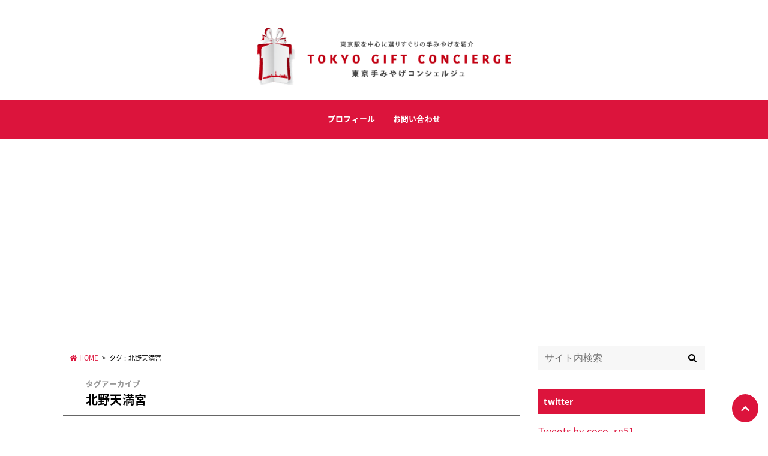

--- FILE ---
content_type: text/html; charset=UTF-8
request_url: https://giftconcierge.tokyo/archives/tag/%E5%8C%97%E9%87%8E%E5%A4%A9%E6%BA%80%E5%AE%AE
body_size: 14344
content:
<!DOCTYPE html>
<!-- Theme Ver. 1.7.4 -->
<!-- テーマのライセンス契約が失効しております。ライセンスの更新をお願いいたします。 -->


<html lang="ja" class="no-js ">
<head>
	<meta charset="UTF-8">
	<meta http-equiv="X-UA-Compatible" content="IE=edge">
		<title>  北野天満宮 | 東京手みやげコンシェルジュ</title>
	<meta name="description" content="">
	<meta name="viewport" content="width=device-width, initial-scale=1, user-scalable=no">
	<link rel="canonical" href="https://giftconcierge.tokyo/archives/4022"/>
			<link rel='stylesheet' href='https://giftconcierge.tokyo/wp-content/themes/appartement-studio/style.css' type='text/css' media='all'>
	<link rel="pingback" href="https://giftconcierge.tokyo/xmlrpc.php">
	<meta property="og:locale" content="ja_JP">
<meta property='og:site_name' content='東京手みやげコンシェルジュ'>
<meta name="twitter:card" content="summary_large_image" />
	<meta property='og:type' content='website'>
	<meta property='og:title' content='東京手みやげコンシェルジュ'>
	<meta property='og:url' content='https://giftconcierge.tokyo'>
	<meta property='og:description' content='東京駅を中心に選りすぐりの手みやげを紹介'>
<meta property="og:image" content="https://giftconcierge.tokyo/wp-content/uploads/2018/03/AdobeStock_120749664.jpeg" />
	<style type="text/css">
html {font-size: 16px;}
</style>

<style type="text/css">
body {line-height: 1.6;}
</style>

	<link href="https://fonts.googleapis.com/earlyaccess/notosansjapanese.css" rel="stylesheet" />
	<style type="text/css">body {font-family: "Noto Sans Japanese";}</style>


	
	<link href="https://fonts.googleapis.com/css?family=" rel="stylesheet">
	<style type="text/css">time {font-family: 'Roboto', sans-serif;}</style>







	<script>
	(function(i,s,o,g,r,a,m){i['GoogleAnalyticsObject']=r;i[r]=i[r]||function(){
	(i[r].q=i[r].q||[]).push(arguments)},i[r].l=1*new Date();a=s.createElement(o),
	m=s.getElementsByTagName(o)[0];a.async=1;a.src=g;m.parentNode.insertBefore(a,m)
	})(window,document,'script','//www.google-analytics.com/analytics.js','ga');
	ga('create', 'UA-92781833-1', 'auto');
	ga('send', 'pageview');
</script>
		<meta name='robots' content='max-image-preview:large' />
<link rel='dns-prefetch' href='//ajax.googleapis.com' />
<link rel='dns-prefetch' href='//maxcdn.bootstrapcdn.com' />
<link rel="alternate" type="application/rss+xml" title="東京手みやげコンシェルジュ &raquo; フィード" href="https://giftconcierge.tokyo/feed" />
<link rel="alternate" type="application/rss+xml" title="東京手みやげコンシェルジュ &raquo; コメントフィード" href="https://giftconcierge.tokyo/comments/feed" />
<link rel="alternate" type="application/rss+xml" title="東京手みやげコンシェルジュ &raquo; 北野天満宮 タグのフィード" href="https://giftconcierge.tokyo/archives/tag/%e5%8c%97%e9%87%8e%e5%a4%a9%e6%ba%80%e5%ae%ae/feed" />
<script type="text/javascript">
/* <![CDATA[ */
window._wpemojiSettings = {"baseUrl":"https:\/\/s.w.org\/images\/core\/emoji\/15.0.3\/72x72\/","ext":".png","svgUrl":"https:\/\/s.w.org\/images\/core\/emoji\/15.0.3\/svg\/","svgExt":".svg","source":{"concatemoji":"https:\/\/giftconcierge.tokyo\/wp-includes\/js\/wp-emoji-release.min.js"}};
/*! This file is auto-generated */
!function(i,n){var o,s,e;function c(e){try{var t={supportTests:e,timestamp:(new Date).valueOf()};sessionStorage.setItem(o,JSON.stringify(t))}catch(e){}}function p(e,t,n){e.clearRect(0,0,e.canvas.width,e.canvas.height),e.fillText(t,0,0);var t=new Uint32Array(e.getImageData(0,0,e.canvas.width,e.canvas.height).data),r=(e.clearRect(0,0,e.canvas.width,e.canvas.height),e.fillText(n,0,0),new Uint32Array(e.getImageData(0,0,e.canvas.width,e.canvas.height).data));return t.every(function(e,t){return e===r[t]})}function u(e,t,n){switch(t){case"flag":return n(e,"\ud83c\udff3\ufe0f\u200d\u26a7\ufe0f","\ud83c\udff3\ufe0f\u200b\u26a7\ufe0f")?!1:!n(e,"\ud83c\uddfa\ud83c\uddf3","\ud83c\uddfa\u200b\ud83c\uddf3")&&!n(e,"\ud83c\udff4\udb40\udc67\udb40\udc62\udb40\udc65\udb40\udc6e\udb40\udc67\udb40\udc7f","\ud83c\udff4\u200b\udb40\udc67\u200b\udb40\udc62\u200b\udb40\udc65\u200b\udb40\udc6e\u200b\udb40\udc67\u200b\udb40\udc7f");case"emoji":return!n(e,"\ud83d\udc26\u200d\u2b1b","\ud83d\udc26\u200b\u2b1b")}return!1}function f(e,t,n){var r="undefined"!=typeof WorkerGlobalScope&&self instanceof WorkerGlobalScope?new OffscreenCanvas(300,150):i.createElement("canvas"),a=r.getContext("2d",{willReadFrequently:!0}),o=(a.textBaseline="top",a.font="600 32px Arial",{});return e.forEach(function(e){o[e]=t(a,e,n)}),o}function t(e){var t=i.createElement("script");t.src=e,t.defer=!0,i.head.appendChild(t)}"undefined"!=typeof Promise&&(o="wpEmojiSettingsSupports",s=["flag","emoji"],n.supports={everything:!0,everythingExceptFlag:!0},e=new Promise(function(e){i.addEventListener("DOMContentLoaded",e,{once:!0})}),new Promise(function(t){var n=function(){try{var e=JSON.parse(sessionStorage.getItem(o));if("object"==typeof e&&"number"==typeof e.timestamp&&(new Date).valueOf()<e.timestamp+604800&&"object"==typeof e.supportTests)return e.supportTests}catch(e){}return null}();if(!n){if("undefined"!=typeof Worker&&"undefined"!=typeof OffscreenCanvas&&"undefined"!=typeof URL&&URL.createObjectURL&&"undefined"!=typeof Blob)try{var e="postMessage("+f.toString()+"("+[JSON.stringify(s),u.toString(),p.toString()].join(",")+"));",r=new Blob([e],{type:"text/javascript"}),a=new Worker(URL.createObjectURL(r),{name:"wpTestEmojiSupports"});return void(a.onmessage=function(e){c(n=e.data),a.terminate(),t(n)})}catch(e){}c(n=f(s,u,p))}t(n)}).then(function(e){for(var t in e)n.supports[t]=e[t],n.supports.everything=n.supports.everything&&n.supports[t],"flag"!==t&&(n.supports.everythingExceptFlag=n.supports.everythingExceptFlag&&n.supports[t]);n.supports.everythingExceptFlag=n.supports.everythingExceptFlag&&!n.supports.flag,n.DOMReady=!1,n.readyCallback=function(){n.DOMReady=!0}}).then(function(){return e}).then(function(){var e;n.supports.everything||(n.readyCallback(),(e=n.source||{}).concatemoji?t(e.concatemoji):e.wpemoji&&e.twemoji&&(t(e.twemoji),t(e.wpemoji)))}))}((window,document),window._wpemojiSettings);
/* ]]> */
</script>
<style id='wp-emoji-styles-inline-css' type='text/css'>

	img.wp-smiley, img.emoji {
		display: inline !important;
		border: none !important;
		box-shadow: none !important;
		height: 1em !important;
		width: 1em !important;
		margin: 0 0.07em !important;
		vertical-align: -0.1em !important;
		background: none !important;
		padding: 0 !important;
	}
</style>
<link rel='stylesheet' id='wp-block-library-css' href='https://giftconcierge.tokyo/wp-includes/css/dist/block-library/style.min.css' type='text/css' media='all' />
<style id='classic-theme-styles-inline-css' type='text/css'>
/*! This file is auto-generated */
.wp-block-button__link{color:#fff;background-color:#32373c;border-radius:9999px;box-shadow:none;text-decoration:none;padding:calc(.667em + 2px) calc(1.333em + 2px);font-size:1.125em}.wp-block-file__button{background:#32373c;color:#fff;text-decoration:none}
</style>
<style id='global-styles-inline-css' type='text/css'>
body{--wp--preset--color--black: #000000;--wp--preset--color--cyan-bluish-gray: #abb8c3;--wp--preset--color--white: #ffffff;--wp--preset--color--pale-pink: #f78da7;--wp--preset--color--vivid-red: #cf2e2e;--wp--preset--color--luminous-vivid-orange: #ff6900;--wp--preset--color--luminous-vivid-amber: #fcb900;--wp--preset--color--light-green-cyan: #7bdcb5;--wp--preset--color--vivid-green-cyan: #00d084;--wp--preset--color--pale-cyan-blue: #8ed1fc;--wp--preset--color--vivid-cyan-blue: #0693e3;--wp--preset--color--vivid-purple: #9b51e0;--wp--preset--gradient--vivid-cyan-blue-to-vivid-purple: linear-gradient(135deg,rgba(6,147,227,1) 0%,rgb(155,81,224) 100%);--wp--preset--gradient--light-green-cyan-to-vivid-green-cyan: linear-gradient(135deg,rgb(122,220,180) 0%,rgb(0,208,130) 100%);--wp--preset--gradient--luminous-vivid-amber-to-luminous-vivid-orange: linear-gradient(135deg,rgba(252,185,0,1) 0%,rgba(255,105,0,1) 100%);--wp--preset--gradient--luminous-vivid-orange-to-vivid-red: linear-gradient(135deg,rgba(255,105,0,1) 0%,rgb(207,46,46) 100%);--wp--preset--gradient--very-light-gray-to-cyan-bluish-gray: linear-gradient(135deg,rgb(238,238,238) 0%,rgb(169,184,195) 100%);--wp--preset--gradient--cool-to-warm-spectrum: linear-gradient(135deg,rgb(74,234,220) 0%,rgb(151,120,209) 20%,rgb(207,42,186) 40%,rgb(238,44,130) 60%,rgb(251,105,98) 80%,rgb(254,248,76) 100%);--wp--preset--gradient--blush-light-purple: linear-gradient(135deg,rgb(255,206,236) 0%,rgb(152,150,240) 100%);--wp--preset--gradient--blush-bordeaux: linear-gradient(135deg,rgb(254,205,165) 0%,rgb(254,45,45) 50%,rgb(107,0,62) 100%);--wp--preset--gradient--luminous-dusk: linear-gradient(135deg,rgb(255,203,112) 0%,rgb(199,81,192) 50%,rgb(65,88,208) 100%);--wp--preset--gradient--pale-ocean: linear-gradient(135deg,rgb(255,245,203) 0%,rgb(182,227,212) 50%,rgb(51,167,181) 100%);--wp--preset--gradient--electric-grass: linear-gradient(135deg,rgb(202,248,128) 0%,rgb(113,206,126) 100%);--wp--preset--gradient--midnight: linear-gradient(135deg,rgb(2,3,129) 0%,rgb(40,116,252) 100%);--wp--preset--font-size--small: 13px;--wp--preset--font-size--medium: 20px;--wp--preset--font-size--large: 36px;--wp--preset--font-size--x-large: 42px;--wp--preset--spacing--20: 0.44rem;--wp--preset--spacing--30: 0.67rem;--wp--preset--spacing--40: 1rem;--wp--preset--spacing--50: 1.5rem;--wp--preset--spacing--60: 2.25rem;--wp--preset--spacing--70: 3.38rem;--wp--preset--spacing--80: 5.06rem;--wp--preset--shadow--natural: 6px 6px 9px rgba(0, 0, 0, 0.2);--wp--preset--shadow--deep: 12px 12px 50px rgba(0, 0, 0, 0.4);--wp--preset--shadow--sharp: 6px 6px 0px rgba(0, 0, 0, 0.2);--wp--preset--shadow--outlined: 6px 6px 0px -3px rgba(255, 255, 255, 1), 6px 6px rgba(0, 0, 0, 1);--wp--preset--shadow--crisp: 6px 6px 0px rgba(0, 0, 0, 1);}:where(.is-layout-flex){gap: 0.5em;}:where(.is-layout-grid){gap: 0.5em;}body .is-layout-flex{display: flex;}body .is-layout-flex{flex-wrap: wrap;align-items: center;}body .is-layout-flex > *{margin: 0;}body .is-layout-grid{display: grid;}body .is-layout-grid > *{margin: 0;}:where(.wp-block-columns.is-layout-flex){gap: 2em;}:where(.wp-block-columns.is-layout-grid){gap: 2em;}:where(.wp-block-post-template.is-layout-flex){gap: 1.25em;}:where(.wp-block-post-template.is-layout-grid){gap: 1.25em;}.has-black-color{color: var(--wp--preset--color--black) !important;}.has-cyan-bluish-gray-color{color: var(--wp--preset--color--cyan-bluish-gray) !important;}.has-white-color{color: var(--wp--preset--color--white) !important;}.has-pale-pink-color{color: var(--wp--preset--color--pale-pink) !important;}.has-vivid-red-color{color: var(--wp--preset--color--vivid-red) !important;}.has-luminous-vivid-orange-color{color: var(--wp--preset--color--luminous-vivid-orange) !important;}.has-luminous-vivid-amber-color{color: var(--wp--preset--color--luminous-vivid-amber) !important;}.has-light-green-cyan-color{color: var(--wp--preset--color--light-green-cyan) !important;}.has-vivid-green-cyan-color{color: var(--wp--preset--color--vivid-green-cyan) !important;}.has-pale-cyan-blue-color{color: var(--wp--preset--color--pale-cyan-blue) !important;}.has-vivid-cyan-blue-color{color: var(--wp--preset--color--vivid-cyan-blue) !important;}.has-vivid-purple-color{color: var(--wp--preset--color--vivid-purple) !important;}.has-black-background-color{background-color: var(--wp--preset--color--black) !important;}.has-cyan-bluish-gray-background-color{background-color: var(--wp--preset--color--cyan-bluish-gray) !important;}.has-white-background-color{background-color: var(--wp--preset--color--white) !important;}.has-pale-pink-background-color{background-color: var(--wp--preset--color--pale-pink) !important;}.has-vivid-red-background-color{background-color: var(--wp--preset--color--vivid-red) !important;}.has-luminous-vivid-orange-background-color{background-color: var(--wp--preset--color--luminous-vivid-orange) !important;}.has-luminous-vivid-amber-background-color{background-color: var(--wp--preset--color--luminous-vivid-amber) !important;}.has-light-green-cyan-background-color{background-color: var(--wp--preset--color--light-green-cyan) !important;}.has-vivid-green-cyan-background-color{background-color: var(--wp--preset--color--vivid-green-cyan) !important;}.has-pale-cyan-blue-background-color{background-color: var(--wp--preset--color--pale-cyan-blue) !important;}.has-vivid-cyan-blue-background-color{background-color: var(--wp--preset--color--vivid-cyan-blue) !important;}.has-vivid-purple-background-color{background-color: var(--wp--preset--color--vivid-purple) !important;}.has-black-border-color{border-color: var(--wp--preset--color--black) !important;}.has-cyan-bluish-gray-border-color{border-color: var(--wp--preset--color--cyan-bluish-gray) !important;}.has-white-border-color{border-color: var(--wp--preset--color--white) !important;}.has-pale-pink-border-color{border-color: var(--wp--preset--color--pale-pink) !important;}.has-vivid-red-border-color{border-color: var(--wp--preset--color--vivid-red) !important;}.has-luminous-vivid-orange-border-color{border-color: var(--wp--preset--color--luminous-vivid-orange) !important;}.has-luminous-vivid-amber-border-color{border-color: var(--wp--preset--color--luminous-vivid-amber) !important;}.has-light-green-cyan-border-color{border-color: var(--wp--preset--color--light-green-cyan) !important;}.has-vivid-green-cyan-border-color{border-color: var(--wp--preset--color--vivid-green-cyan) !important;}.has-pale-cyan-blue-border-color{border-color: var(--wp--preset--color--pale-cyan-blue) !important;}.has-vivid-cyan-blue-border-color{border-color: var(--wp--preset--color--vivid-cyan-blue) !important;}.has-vivid-purple-border-color{border-color: var(--wp--preset--color--vivid-purple) !important;}.has-vivid-cyan-blue-to-vivid-purple-gradient-background{background: var(--wp--preset--gradient--vivid-cyan-blue-to-vivid-purple) !important;}.has-light-green-cyan-to-vivid-green-cyan-gradient-background{background: var(--wp--preset--gradient--light-green-cyan-to-vivid-green-cyan) !important;}.has-luminous-vivid-amber-to-luminous-vivid-orange-gradient-background{background: var(--wp--preset--gradient--luminous-vivid-amber-to-luminous-vivid-orange) !important;}.has-luminous-vivid-orange-to-vivid-red-gradient-background{background: var(--wp--preset--gradient--luminous-vivid-orange-to-vivid-red) !important;}.has-very-light-gray-to-cyan-bluish-gray-gradient-background{background: var(--wp--preset--gradient--very-light-gray-to-cyan-bluish-gray) !important;}.has-cool-to-warm-spectrum-gradient-background{background: var(--wp--preset--gradient--cool-to-warm-spectrum) !important;}.has-blush-light-purple-gradient-background{background: var(--wp--preset--gradient--blush-light-purple) !important;}.has-blush-bordeaux-gradient-background{background: var(--wp--preset--gradient--blush-bordeaux) !important;}.has-luminous-dusk-gradient-background{background: var(--wp--preset--gradient--luminous-dusk) !important;}.has-pale-ocean-gradient-background{background: var(--wp--preset--gradient--pale-ocean) !important;}.has-electric-grass-gradient-background{background: var(--wp--preset--gradient--electric-grass) !important;}.has-midnight-gradient-background{background: var(--wp--preset--gradient--midnight) !important;}.has-small-font-size{font-size: var(--wp--preset--font-size--small) !important;}.has-medium-font-size{font-size: var(--wp--preset--font-size--medium) !important;}.has-large-font-size{font-size: var(--wp--preset--font-size--large) !important;}.has-x-large-font-size{font-size: var(--wp--preset--font-size--x-large) !important;}
.wp-block-navigation a:where(:not(.wp-element-button)){color: inherit;}
:where(.wp-block-post-template.is-layout-flex){gap: 1.25em;}:where(.wp-block-post-template.is-layout-grid){gap: 1.25em;}
:where(.wp-block-columns.is-layout-flex){gap: 2em;}:where(.wp-block-columns.is-layout-grid){gap: 2em;}
.wp-block-pullquote{font-size: 1.5em;line-height: 1.6;}
</style>
<link rel='stylesheet' id='editor-css' href='https://giftconcierge.tokyo/wp-content/themes/appartement-studio/assets/css/editor-style.css' type='text/css' media='all' />
<link rel='stylesheet' id='slick-css' href='https://giftconcierge.tokyo/wp-content/themes/appartement-studio/assets/css/slick.css' type='text/css' media='all' />
<link rel='stylesheet' id='amazon-css' href='https://giftconcierge.tokyo/wp-content/themes/appartement-studio/assets/css/amazon.css' type='text/css' media='all' />
<link rel='stylesheet' id='remodal-css' href='https://giftconcierge.tokyo/wp-content/themes/appartement-studio/assets/css/remodal.css' type='text/css' media='all' />
<link rel='stylesheet' id='awesome-css' href='//maxcdn.bootstrapcdn.com/font-awesome/4.7.0/css/font-awesome.min.css' type='text/css' media='all' />
<style id='akismet-widget-style-inline-css' type='text/css'>

			.a-stats {
				--akismet-color-mid-green: #357b49;
				--akismet-color-white: #fff;
				--akismet-color-light-grey: #f6f7f7;

				max-width: 350px;
				width: auto;
			}

			.a-stats * {
				all: unset;
				box-sizing: border-box;
			}

			.a-stats strong {
				font-weight: 600;
			}

			.a-stats a.a-stats__link,
			.a-stats a.a-stats__link:visited,
			.a-stats a.a-stats__link:active {
				background: var(--akismet-color-mid-green);
				border: none;
				box-shadow: none;
				border-radius: 8px;
				color: var(--akismet-color-white);
				cursor: pointer;
				display: block;
				font-family: -apple-system, BlinkMacSystemFont, 'Segoe UI', 'Roboto', 'Oxygen-Sans', 'Ubuntu', 'Cantarell', 'Helvetica Neue', sans-serif;
				font-weight: 500;
				padding: 12px;
				text-align: center;
				text-decoration: none;
				transition: all 0.2s ease;
			}

			/* Extra specificity to deal with TwentyTwentyOne focus style */
			.widget .a-stats a.a-stats__link:focus {
				background: var(--akismet-color-mid-green);
				color: var(--akismet-color-white);
				text-decoration: none;
			}

			.a-stats a.a-stats__link:hover {
				filter: brightness(110%);
				box-shadow: 0 4px 12px rgba(0, 0, 0, 0.06), 0 0 2px rgba(0, 0, 0, 0.16);
			}

			.a-stats .count {
				color: var(--akismet-color-white);
				display: block;
				font-size: 1.5em;
				line-height: 1.4;
				padding: 0 13px;
				white-space: nowrap;
			}
		
</style>
<script type="text/javascript" src="//ajax.googleapis.com/ajax/libs/jquery/2.0.3/jquery.min.js" id="jquery-js"></script>
<link rel="https://api.w.org/" href="https://giftconcierge.tokyo/wp-json/" /><link rel="alternate" type="application/json" href="https://giftconcierge.tokyo/wp-json/wp/v2/tags/1319" /><link rel="EditURI" type="application/rsd+xml" title="RSD" href="https://giftconcierge.tokyo/xmlrpc.php?rsd" />

<!--ボックス-->
<style type="text/css">
.box1 {background-color: #ffffff; border-color: #6bb6ff; border-width: 4px ; border-radius: none; box-shadow: ;}
.box2 {background-color: #ffffff; border-color: #6bb6ff; border-width: 4px ; border-radius: none; box-shadow: ;}
.box3 {background-color: #ffffff; border-color: #6bb6ff; border-width: 4px ; border-radius: none; box-shadow: ;}
.box4 {background-color: #edf6ff; border-color: #6bb6ff; border-width: 4px ; box-shadow: ;}
.box5 {background-color: #edf6ff; border-color: #6bb6ff; border-width: 4px ; box-shadow: ;}
.box6 {background-color: #edf6ff; border-color: #6bb6ff; border-width: 4px ; box-shadow: ;}
.box7 {background-color: #edf6ff; border-color: #6bb6ff; border-width: 4px ; box-shadow: ;}
.box8 {background-color: #edf6ff; border-radius: none; box-shadow: ;}
.box9 {background: repeating-linear-gradient(-45deg,#edf6ff,#edf6ff 3px,#edf6ff 3px,#edf6ff 7px); border-radius: none; box-shadow: ;}
.box10 {background-color: #edf6ff; border-radius: ;}
.box10:after {border-color: #6bb6ff #6bb6ff #ffffff #ffffff;}
.box11 {background-color: #edf6ff; border-color: #6bb6ff; border-width: 4px ; border-radius: none; box-shadow: 0px 0px 0px .75em #edf6ff;}
.box12 {border-color: #333333;}
.box12:before,.box12:after {background-color: #333333;}
.box13:before,.box13:after {border-color: #333333;}









</style>
<!--見出し2-->
<style type="text/css">
.h_type_b {padding-bottom: .5em; border-bottom: 1px solid #dc143c;}
.h_type_c {padding-bottom: .5em; border-bottom: 1px solid #dc143c;}
.h_type_c::first-letter {margin-right: .0em; font-size: 1.5em;}
.h_type_d {padding-bottom: .5em; border-bottom: 3px double #dc143c;}
.h_type_e {padding: .5em 0; border-top: 1px solid #dc143c; border-bottom: 1px solid #dc143c;}
.h_type_f {padding: .5em 0; border-top: 3px double #dc143c; border-bottom: 3px double #dc143c;}
.h_type_g {padding: .25em 0 .25em .75em; border-left: .25em solid #dc143c;}
.h_type_h {padding: .25em 0 .5em .75em; border-left: .25em solid #dc143c; border-bottom: 1px solid #dc143c;}
.h_type_i {padding: .75em 1em; border: 1px solid #dc143c;}
.h_type_j {padding: .75em 1em; border: 1px solid #dc143c; border-radius: 8px;}
.h_type_k {position: relative; padding: .5em .75em .5em 1.25em; border: 1px solid #dc143c;}
.h_type_k::after {position: absolute; top: .5em; left: .5em; content: ''; width: .25em; height: -webkit-calc(100% - 1em); height: calc(100% - 1em); background-color: #000000;}
.h_type_l {padding: .75em 1em; background-color: #dc143c;}
.h_type_m {padding: .75em 1em; background-color: #dc143c; border-radius: 8px;}
.h_type_n {padding: .75em 1em; background-color: #dc143c; border-bottom: 1px solid #dc143c;}
.h_type_o {padding: .75em 1em; background-color: #dc143c; border-top: 1px solid #dc143c; border-bottom: 1px solid #dc143c;}
.h_type_p {padding: .75em 1em; background-color: #dc143c; border-left: .25em solid #dc143c;}
.h_type_q {padding: .75em 1em; background-color: #dc143c; border: 3px double #dc143c;}
.h_type_r {position: relative; padding-bottom: .5em; border-bottom: 4px solid #dc143c;}
.h_type_r::after {position: absolute; bottom: -4px; left: 0; z-index: 2; content: ''; width: 20%; height: 4px; background-color: #000000;}
.h_type_s {position: relative; padding: 1em 2em; background-color: #dc143c; border-radius: 3px;}
.h_type_s::after {position: absolute; top: 100%; left: 30px; content: ''; width: 0; height: 0; border: 10px solid transparent; border-top: 15px solid #dc143c;}
.h_type_t {position: relative; padding: .75em 1em; background-color: #dc143c; border-radius: 8px; box-shadow: 2px 2px 4px rgba(0,0,0,.1) inset;}
.h_type_t::after {position: absolute; top: 100%; left: 30px; content: ''; width: 0; height: 0; border: 10px solid transparent; border-top: 15px solid #dc143c;}
.h_type_u {position: relative; padding: .75em 1em; background-color: #dc143c;}
.h_type_u::after {content: ''; position: absolute; top: -20px; left: 0; width: calc(100% - 20px); height: 0; border: 10px solid transparent; border-bottom-color: #dc143c opacity: .8;;}
.h_type_v {position: relative; padding: .75em 1em; background-color: #dc143c;}
.h_type_v::before {content: ''; position: absolute; top: 100%; border-style: solid; border-color: transparent; left: 0; border-width: 0 .75em .5em 0; border-right-color: #dc143c;}
.h_type_v::after {content: ''; position: absolute; top: 100%; border-style: solid; border-color: transparent; right: 0; border-style: solid; border-width: .5em .75em 0 0;border-top-color: #dc143c;}
.h_type_w {position: relative; padding: .75em 1em; background-color: #dc143c;}
.h_type_w::before {content: ''; position: absolute; border-style: solid; border-color: transparent; top: 100%; left: 0; border-width: 0 .75em .5em 0; border-right-color: #dc143c;}
.h_type_w::after {content: ''; position: absolute; border-style: solid; border-color: transparent; top: -.5em; right: 0; border-style: solid; border-width: 0 .75em .5em 0; border-bottom-color: #dc143c;}
.h_type_x {position: relative; padding: .75em 1em; background-color: #dc143c;}
.h_type_x::after {position: absolute; top: 0; right: 0; content: ''; width: 0; border-width: 0 16px 16px 0; border-style: solid; border-color: #ffffff #ffffff #dc143c #dc143c; box-shadow: -1px 1px 2px rgba(0,0,0,.1);}
.h_type_y {position: relative; padding: .5em 4em .5em .75em; -webkit-background: linear-gradient(-155deg, rgba(0,0,0,0) 1.5em, #f0f0f0 0%); background: linear-gradient(-165deg, rgba(0,0,0,0) 1.5em, #f0f0f0 0%); border-radius: 5px;}
.h_type_y::after {position: absolute; top: 0; right: 0; content: ''; width: 1.65em; height: 3.55em; background: linear-gradient(to left bottom, rgba(0,0,0,0) 50%, rgba(0,0,0,.1) 0%, rgba(0,0,0,.2)); border-bottom-left-radius: 6px; box-shadow: -.2em .2em .3em -.1em rgba(0,0,0,.15); transform: translateY(-2.5em) rotate(-50deg); transform-origin: bottom right;}
.h_type_z {position: relative; padding: .75em 1em; background-color: #dc143c;}
.h_type_z::before {position: absolute; bottom: 8px; z-index: -1; content: ''; width: 30%; height: 50%; box-shadow: 0 10px 15px rgba(0,0,0,.2); -webkit-transform: rotate(-3deg); transform: rotate(-3deg); left: .3em;}
.h_type_z::after {position: absolute; bottom: 8px; z-index: -1; content: ''; width: 30%; height: 50%; box-shadow: 0 10px 15px rgba(0, 0, 0, .2); -webkit-transform: rotate(3deg); transform: rotate(3deg); right: .3em;}
.h_type_aa {padding: .75em 1em; background-color: #dc143c; box-shadow: 0 2px 6px rgba(0,0,0,.15);}
.h_type_ab {padding: .75em 1em; background-color: #dc143c; border: 1px solid #eee; box-shadow: 1px 1px 0 rgba(255,255,255,.5) inset;}
.h_type_ac {padding: .75em 1em; background-color: #dc143c; border: 1px solid #eee; box-shadow: 1px 1px 0 rgba(255,255,255,.5) inset, -1px -1px 0 rgba(100,100,100,.1) inset;}
.h_type_ad {margin: 0 .2em; padding: 0.2em 0.5em; background: #dc143c; color: ; border: dashed 1px #dc143c; box-shadow: 0px 0px 0px .2em #dc143c;}
.h_type_ae {display: inline; padding: 0 2px 3px; background: linear-gradient(transparent 65%, #000000 0%);}
.h_type_af {padding: .75em 1em; background: -webkit-linear-gradient(top, #dc143c 0%, #000000 100%); background: linear-gradient(to bottom, #dc143c 0%, #000000 100%); color: #fff; text-shadow: 1px 1px 1px rgba(0, 0, 0, .3);}
.h_type_ag {padding: .75em 1em; background: -webkit-repeating-linear-gradient(45deg, #dc143c, #dc143c 5px, #000000 5px, #000000 10px); background: repeating-linear-gradient(45deg, #dc143c, #dc143c 5px, #000000 5px, #000000 10px); color: #fff; text-shadow: 1px 1px 1px rgba(0, 0, 0, .3);}
.h_type_ah {padding: .75em 1em; border: 1px solid #000000; border-top: 3px solid #dc143c; background: -webkit-linear-gradient(top, #fff 0%, #dc143c 100%); background: linear-gradient(to bottom, #fff 0%, #dc143c 100%); box-shadow: 0 -1px 0 rgba(255, 255, 255, 1) inset;}
</style>
<!--引用-->
<style type="text/css">
blockquote {
	position: relative;
	margin: 2em 2%;
	padding: 5em 4%;
	font-size: .9375em;
	background-color: #f0f0f0;
							}
blockquote:before {
	position: absolute;
	top: .5em;
	font-family: FontAwesome;
	font-size: 2em;
	color: #000000;
	content:'\f10d';
					}
blockquote:after {
	position: absolute;
	right: 1em;
	bottom: .5em;
	font-family: FontAwesome;
	font-size: 2em;
	color: #000000;
	content:'\f10e';
					}
blockquote footer {
	font-size: .875em;
	text-align: right;
	color: inherit;
	background-color: inherit;
}
blockquote footer cite {
	font-style: normal;
	}
blockquote footer cite a {
}
</style>
<!--その他-->
<style type="text/css">
body {
	color: #000000;
	background-color: #ffffff;
}
a {
	color: #dc143c;
}
#logo h1,
#logo div {
	margin-top: 30px;
	font-size: 96px;
}
@media (max-width: 767px) {
#logo h1,
#logo div {
	margin-top: 0px;
	font-size: 48px;
}
}
#main-visual .catchcopy h2,
#main-visual .catchcopy .desc {
	color: #444444;
}
#toc-wrap {
	background-color: #f7f7f7;
	border-color: #333333;
}
.list article a section.article,
#author-info .name a,
#author-info ul li a,
#recommend ul li a time,
#recommend ul li a h5,
#author-posts ul li a time,
#author-posts ul li a h5 {
	color: #000000;
}
header.site {
	background-color: #ffffff;
}
header.site nav,
header.site nav ul li.menu-item-has-children .sub-menu {
	background-color: #dc143c;
}
header.site nav ul li a,
footer.site nav ul li a {
	color: #ffffff;
}
footer.site {
	background-color: #dc143c;
}
footer.site .container nav ul li a {
	color: #ffffff;
}
#logo * a {
	color: #000000;
}
.new-mark {
	color: #dc143c;
}
.widget_popular_posts ul li a .rank {
	background-color: #dc143c;
}
aside#sidebar .widget h4 {
	color: #ffffff;
	background-color: #dc143c;
	border: 1px solid #dc143c;
}
aside#footer {
	color: #ffffff;
	background-color: #dc143c;
}
aside#footer a {
	color: #ffffff;
}
#page-top-btn a {
	color: #ffffff;
	background-color: #dc143c;
}
a.cat,
#categories ul li a,
#recommend ul li a .cat,
#author-posts ul li a .cat {
	color: #ffffff;
	background-color: #dc143c;
	border-color: #dc143c;
}
#tags ul li a,
.widget_tag_cloud .tagcloud a,
aside#footer .container .block .widget .tagcloud a {
	color: #dc143c;
	background-color: #ffffff;
	border-color: #dc143c;
}
.widget_tag_cloud .tagcloud a:hover,
aside#footer .container .block .widget .tagcloud a:hover {
	color: #ffffff;
	background-color: #dc143c;
	border-color: #dc143c;
}
#main-visual .type-c .catchcopy {
	background-color: #000000;
}
#main-visual .catchcopy a {
	color: #000000;
	background-color: #ffffff;
}
#msg {
	color: #ffffff;
	background-color: #000000;
}
#follow .container {
	color: #ffffff;
	background-color: #cccccc;
}
#news {
	background-color: #dc143c;
}
#news p,
#news p a {
	color: #ffffff;
}
#cta {
	color: #ffffff;
	background-color: #cccccc;
}
#cta a {
	color: #ffffff;
	background-color: #000000;
}

nav.pagination ul li a {
	color: #ffffff;
	background-color: #cccccc;
}
nav.pagination ul li span.dots {
	color: #cccccc;
	background-color: #ffffff;
}
nav.pagination ul li span.current {
	color: #ffffff;
	background-color: #999999;
}
#l3.single.c1 main article header.article:before {
	background: rgba(0,0,0,0.5);
}

</style>
<link rel="icon" href="https://giftconcierge.tokyo/wp-content/uploads/2017/09/s512_f_object_67_0nbg-150x150.png" sizes="32x32" />
<link rel="icon" href="https://giftconcierge.tokyo/wp-content/uploads/2017/09/s512_f_object_67_0nbg.png" sizes="192x192" />
<link rel="apple-touch-icon" href="https://giftconcierge.tokyo/wp-content/uploads/2017/09/s512_f_object_67_0nbg.png" />
<meta name="msapplication-TileImage" content="https://giftconcierge.tokyo/wp-content/uploads/2017/09/s512_f_object_67_0nbg.png" />
	<script defer src="https://use.fontawesome.com/releases/v5.0.6/js/all.js"></script>
	<script>
	window.FontAwesomeConfig = {
	searchPseudoElements: true
	}
	</script>
</head>
<body  class="blogcard_type_d none">
	<div id="l1" class="static-100">
			<header class="site">
				<div class="container">
										<div id="logo" class="center">
						<div><a href="https://giftconcierge.tokyo"><img src="https://giftconcierge.tokyo/wp-content/uploads/2018/02/6fba2531831f3bc4b2a93b7b5dfb424e-1.png" alt="東京手みやげコンシェルジュ"></a></div>
			</div>
									</div>
					<nav role="navigation">
		<ul id="menu-%e3%83%98%e3%83%83%e3%83%80%e3%83%bc%e3%83%a1%e3%83%8b%e3%83%a5%e3%83%bc" class=""><li id="menu-item-1471" class="menu-item menu-item-type-post_type menu-item-object-post menu-item-1471"><a href="https://giftconcierge.tokyo/archives/821">プロフィール</a></li>
<li id="menu-item-1456" class="menu-item menu-item-type-post_type menu-item-object-page menu-item-1456"><a href="https://giftconcierge.tokyo/contact">お問い合わせ</a></li>
</ul>	</nav>
			</header>

			  <div class="remodal" data-remodal-id="spnavi" data-remodal-options="hashTracking:false">
    <button data-remodal-action="close" class="remodal-close">
      <span class="text gf">CLOSE</span>
    </button>
        <button data-remodal-action="close" class="remodal-close">
      <span class="text gf">CLOSE</span>
    </button>
  </div>
			<div class="remodal searchbox" data-remodal-id="searchbox" data-remodal-options="hashTracking:false">
	<div class="search">
		<form role="search" method="get" id="searchform" class="searchform" action="https://giftconcierge.tokyo/" >
		<input type="search" placeholder="サイト内検索" value="" name="s" id="s" />
		<button type="submit" id="searchsubmit" ><i class="fa fa-search"></i></button>
		</form>	</div>
	<button data-remodal-action="close" class="remodal-close"><span class="text gf">CLOSE</span></button>
</div>

			<div id="l2">
								
								<div id="l3" class="archive c2 left">
								<main class="article-hover-opacity article-click-none">
					<div id="breadcrumb"><ul><li itemscope itemtype="//data-vocabulary.org/Breadcrumb"><a href="https://giftconcierge.tokyo/" itemprop="url"><i class="fas fa-home"></i><span itemprop="title"> HOME</span></a></li><li itemscope itemtype="//data-vocabulary.org/Breadcrumb"><span itemprop="title">タグ : 北野天満宮</span></li></ul></div>											<h1 class="archive"><span>タグアーカイブ</span>北野天満宮</h1>
					
																					<div id="simple-portrait" class="list">
			<article role="article">
			<a href="https://giftconcierge.tokyo/archives/4022" rel="bookmark" title="新元号「令和」由来のご利益あり⁉太宰府天満宮の梅ヶ枝餅" class="article">
										<figure class="eyecatch" style="background-image: url(https://giftconcierge.tokyo/wp-content/uploads/2019/05/KIJ_suitekigashitatarupinknoumenohana_TP_V-300x200.jpg);"></figure>
								<section class="article">
					<h2 class="entry-title">新元号「令和」由来のご利益あり⁉太宰府天満宮の梅ヶ枝餅</h2>
					<div class="entry-meta">
						  			<time class="pubdate"><i class="fas fa-clock"></i>2019.05.17</time>
									

					</div>
									<p class="desc">こんにちは、東京手みやげコンシェルジュcoco（@coco_rg51）です。令和になってもうすぐ1ヶ月。令和の由来とも関わりのある太宰府名物「梅ケ枝餅」をご紹介します。 新元号「令和」の由来についておさらい 平成31年こ [&hellip;]</p>
					</section>
			</a>
							<a class="cat oval simple" href="https://giftconcierge.tokyo/archives/category/%e6%89%8b%e3%81%bf%e3%82%84%e3%81%92"><i class="fas fa-inbox"></i>1_手みやげ</a>	

		</article>
		</div>
																<nav class="pagination">
</nav>
					<div class="ad"><script async src="//pagead2.googlesyndication.com/pagead/js/adsbygoogle.js"></script>
<!-- 東京手みやげコンシェルジュ（記事下) -->
<ins class="adsbygoogle"
     style="display:block"
     data-ad-client="ca-pub-5324965473554282"
     data-ad-slot="7768554245"
     data-ad-format="rectangle"></ins>
<script>
(adsbygoogle = window.adsbygoogle || []).push({});
</script></div>				</main>
				<aside id="sidebar" class="sidebar c2" role="complementary">

	<div id="search-2" class="widget widget_search"><form role="search" method="get" id="searchform" class="searchform" action="https://giftconcierge.tokyo/" >
		<input type="search" placeholder="サイト内検索" value="" name="s" id="s" />
		<button type="submit" id="searchsubmit" ><i class="fa fa-search"></i></button>
		</form></div><div id="text-8" class="widget widget_text"><h4 class="widgettitle"><span>twitter</span></h4>			<div class="textwidget"><p><a class="twitter-timeline" data-width="350" data-height="800" href="https://twitter.com/coco_rg51?ref_src=twsrc%5Etfw">Tweets by coco_rg51</a> <script async src="https://platform.twitter.com/widgets.js" charset="utf-8"></script></p>
<p><a href="https://twitter.com/coco_rg51?ref_src=twsrc%5Etfw" class="twitter-follow-button" data-show-count="false">Follow @coco_rg51</a><script async src="https://platform.twitter.com/widgets.js" charset="utf-8"></script></p>
</div>
		</div><div id="text-6" class="widget widget_text"><h4 class="widgettitle"><span>注目記事</span></h4>			<div class="textwidget"><!--注目記事-->
<ul>
<li><a href="https://giftconcierge.tokyo/archives/1120" target="_blank" rel="noopener">パリ老舗デパートの高級スイーツは東京で手に入る</a></li>
<li><a href="https://giftconcierge.tokyo/archives/1047" target="_blank" rel="noopener">東京駅 de 皇室・王室御用達巡り5選</a></li>
<li><a href="https://giftconcierge.tokyo/archives/979" target="_blank" rel="noopener">新しいあんこの食べ方を試してみませんか</a></li>
<li><a href="https://giftconcierge.tokyo/archives/522" target="_blank" rel="noopener">海外在住日本人に料亭の味を</a></li>
<li><a href="https://giftconcierge.tokyo/archives/147" target="_blank" rel="noopener">外国人には何がおすすめ？</a></li>
</ul>
<!--注目記事終了--></div>
		</div><div id="categories-2" class="widget widget_categories"><h4 class="widgettitle"><span>カテゴリー</span></h4>
			<ul>
					<li class="cat-item cat-item-1238"><a href="https://giftconcierge.tokyo/archives/category/%e6%89%8b%e3%81%bf%e3%82%84%e3%81%92">1_手みやげ <span class="count">(137)</span></a>
<ul class='children'>
	<li class="cat-item cat-item-115"><a href="https://giftconcierge.tokyo/archives/category/%e6%89%8b%e3%81%bf%e3%82%84%e3%81%92/%e5%92%8c%e8%8f%93%e5%ad%90">1-1_和菓子 <span class="count">(34)</span></a>
</li>
	<li class="cat-item cat-item-116"><a href="https://giftconcierge.tokyo/archives/category/%e6%89%8b%e3%81%bf%e3%82%84%e3%81%92/%e6%b4%8b%e8%8f%93%e5%ad%90">1-2_洋菓子 <span class="count">(87)</span></a>
</li>
	<li class="cat-item cat-item-1239"><a href="https://giftconcierge.tokyo/archives/category/%e6%89%8b%e3%81%bf%e3%82%84%e3%81%92/%e3%83%91%e3%83%b3">1-3_パン <span class="count">(18)</span></a>
</li>
	<li class="cat-item cat-item-1240"><a href="https://giftconcierge.tokyo/archives/category/%e6%89%8b%e3%81%bf%e3%82%84%e3%81%92/%e9%a3%b2%e3%81%bf%e7%89%a9">1-4_飲み物 <span class="count">(18)</span></a>
</li>
	<li class="cat-item cat-item-1262"><a href="https://giftconcierge.tokyo/archives/category/%e6%89%8b%e3%81%bf%e3%82%84%e3%81%92/%e3%83%98%e3%83%ab%e3%82%b7%e3%83%bc%e3%83%bb%e3%83%80%e3%82%a4%e3%82%a8%e3%83%83%e3%83%88">1-5_ヘルシー・ダイエット <span class="count">(5)</span></a>
</li>
	<li class="cat-item cat-item-259"><a href="https://giftconcierge.tokyo/archives/category/%e6%89%8b%e3%81%bf%e3%82%84%e3%81%92/%e3%81%93%e3%81%a9%e3%82%82">1-6_こども <span class="count">(19)</span></a>
</li>
	<li class="cat-item cat-item-1252"><a href="https://giftconcierge.tokyo/archives/category/%e6%89%8b%e3%81%bf%e3%82%84%e3%81%92/%e5%b9%b4%e4%b8%ad%e8%a1%8c%e4%ba%8b%e3%83%bb">1-7_年中行事・イベント <span class="count">(19)</span></a>
</li>
	<li class="cat-item cat-item-1250"><a href="https://giftconcierge.tokyo/archives/category/%e6%89%8b%e3%81%bf%e3%82%84%e3%81%92/%e8%a1%8c%e5%88%97">1-8_行列 <span class="count">(17)</span></a>
</li>
	<li class="cat-item cat-item-1251"><a href="https://giftconcierge.tokyo/archives/category/%e6%89%8b%e3%81%bf%e3%82%84%e3%81%92/%e3%82%b3%e3%82%b9%e3%83%91">1-9_コスパ <span class="count">(19)</span></a>
</li>
	<li class="cat-item cat-item-117"><a href="https://giftconcierge.tokyo/archives/category/%e6%89%8b%e3%81%bf%e3%82%84%e3%81%92/%e3%81%9d%e3%81%ae%e4%bb%96">1-99_その他 <span class="count">(32)</span></a>
</li>
</ul>
</li>
	<li class="cat-item cat-item-1242"><a href="https://giftconcierge.tokyo/archives/category/%e5%a0%b4%e6%89%80">2_場所 <span class="count">(140)</span></a>
<ul class='children'>
	<li class="cat-item cat-item-1243"><a href="https://giftconcierge.tokyo/archives/category/%e5%a0%b4%e6%89%80/%e6%9d%b1%e4%ba%ac%e9%a7%85">2-01_東京駅（銀座・日本橋含む） <span class="count">(64)</span></a>
</li>
	<li class="cat-item cat-item-1260"><a href="https://giftconcierge.tokyo/archives/category/%e5%a0%b4%e6%89%80/%e4%b8%8a%e9%87%8e">2-02_上野 <span class="count">(13)</span></a>
</li>
	<li class="cat-item cat-item-1244"><a href="https://giftconcierge.tokyo/archives/category/%e5%a0%b4%e6%89%80/%e5%93%81%e5%b7%9d">2-03_品川 <span class="count">(10)</span></a>
</li>
	<li class="cat-item cat-item-1245"><a href="https://giftconcierge.tokyo/archives/category/%e5%a0%b4%e6%89%80/%e6%96%b0%e5%ae%bf">2-04_新宿 <span class="count">(5)</span></a>
</li>
	<li class="cat-item cat-item-1246"><a href="https://giftconcierge.tokyo/archives/category/%e5%a0%b4%e6%89%80/%e6%b8%8b%e8%b0%b7">2-05_渋谷 <span class="count">(6)</span></a>
</li>
	<li class="cat-item cat-item-1263"><a href="https://giftconcierge.tokyo/archives/category/%e5%a0%b4%e6%89%80/%e5%8e%9f%e5%ae%bf%e3%83%bb%e8%a1%a8%e5%8f%82%e9%81%93">2-06_原宿・表参道 <span class="count">(6)</span></a>
</li>
	<li class="cat-item cat-item-1264"><a href="https://giftconcierge.tokyo/archives/category/%e5%a0%b4%e6%89%80/%e5%85%ad%e6%9c%ac%e6%9c%a8">2-07_六本木 <span class="count">(4)</span></a>
</li>
	<li class="cat-item cat-item-1247"><a href="https://giftconcierge.tokyo/archives/category/%e5%a0%b4%e6%89%80/%e6%81%b5%e6%af%94%e5%af%bf">2-08_恵比寿 <span class="count">(8)</span></a>
</li>
	<li class="cat-item cat-item-1261"><a href="https://giftconcierge.tokyo/archives/category/%e5%a0%b4%e6%89%80/%e7%be%bd%e7%94%b0%e7%a9%ba%e6%b8%af">2-09_羽田空港 <span class="count">(5)</span></a>
</li>
	<li class="cat-item cat-item-1357"><a href="https://giftconcierge.tokyo/archives/category/%e5%a0%b4%e6%89%80/2-10_%e6%b5%85%e8%8d%89">2-10_浅草 <span class="count">(8)</span></a>
</li>
	<li class="cat-item cat-item-1516"><a href="https://giftconcierge.tokyo/archives/category/%e5%a0%b4%e6%89%80/2-11_%e3%81%8a%e5%8f%b0%e5%a0%b4">2-11_お台場 <span class="count">(3)</span></a>
</li>
	<li class="cat-item cat-item-1248"><a href="https://giftconcierge.tokyo/archives/category/%e5%a0%b4%e6%89%80/%e6%97%a5%e6%9c%ac%ef%bc%88%e6%9d%b1%e4%ba%ac%e4%bb%a5%e5%a4%96%ef%bc%89">2-98_日本（東京以外） <span class="count">(27)</span></a>
</li>
	<li class="cat-item cat-item-524"><a href="https://giftconcierge.tokyo/archives/category/%e5%a0%b4%e6%89%80/%e6%b5%b7%e5%a4%96">2-99_海外 <span class="count">(24)</span></a>
</li>
</ul>
</li>
	<li class="cat-item cat-item-1253"><a href="https://giftconcierge.tokyo/archives/category/%e3%81%9f%e3%81%ae%e3%81%97%e3%82%80">3_たのしむ <span class="count">(82)</span></a>
<ul class='children'>
	<li class="cat-item cat-item-1254"><a href="https://giftconcierge.tokyo/archives/category/%e3%81%9f%e3%81%ae%e3%81%97%e3%82%80/%e8%a6%b3%e5%85%89">3-1_観光・旅行 <span class="count">(54)</span></a>
</li>
	<li class="cat-item cat-item-1255"><a href="https://giftconcierge.tokyo/archives/category/%e3%81%9f%e3%81%ae%e3%81%97%e3%82%80/%e6%ad%b4%e5%8f%b2">3-2_歴史 <span class="count">(24)</span></a>
</li>
	<li class="cat-item cat-item-1256"><a href="https://giftconcierge.tokyo/archives/category/%e3%81%9f%e3%81%ae%e3%81%97%e3%82%80/%e3%82%a2%e3%83%bc%e3%83%88">3-3_アート <span class="count">(9)</span></a>
</li>
	<li class="cat-item cat-item-1258"><a href="https://giftconcierge.tokyo/archives/category/%e3%81%9f%e3%81%ae%e3%81%97%e3%82%80/%e3%81%93%e3%81%a9%e3%82%82-%e3%81%9f%e3%81%ae%e3%81%97%e3%82%80">3-4_こども <span class="count">(29)</span></a>
</li>
	<li class="cat-item cat-item-1257"><a href="https://giftconcierge.tokyo/archives/category/%e3%81%9f%e3%81%ae%e3%81%97%e3%82%80/%e3%83%a9%e3%82%a4%e3%83%95%e3%82%b9%e3%82%bf%e3%82%a4%e3%83%ab">3-5_ライフスタイル <span class="count">(18)</span></a>
</li>
</ul>
</li>
	<li class="cat-item cat-item-1259"><a href="https://giftconcierge.tokyo/archives/category/%e7%ae%a1%e7%90%86%e4%ba%bacoco%e3%81%ab%e3%81%a4%e3%81%84%e3%81%a6">99_管理人cocoについて <span class="count">(13)</span></a>
</li>
			</ul>

			</div><div id="text-5" class="widget widget_text"><h4 class="widgettitle"><span>instagram</span></h4>			<div class="textwidget"><p><iframe src="//widgets-code.websta.me/w/7f3373aa6424?ck=MjAxNy0wNS0zMFQxMzo0NDoxMS44MzZa" allowtransparency="true" frameborder="0" scrolling="no" style="border:none;overflow:auto;height:605px;width:100%;"></iframe> <!-- WEBSTA WIDGETS - widgets.websta.me --></p>
</div>
		</div><div id="text-7" class="widget widget_text"><h4 class="widgettitle"><span>東京駅エリア紹介</span></h4>			<div class="textwidget"><!--東京駅エリア紹介-->
<ul>
<li><a href="https://giftconcierge.tokyo/archives/172" target="_blank" rel="noopener">①各エリアの特徴</a></li>
<li><a href="https://giftconcierge.tokyo/archives/531" target="_blank" rel="noopener">②駅ナカ編</a></li>
<li><a href="https://giftconcierge.tokyo/archives/553" target="_blank" rel="noopener">③八重洲編</a></li>
<li><a href="https://giftconcierge.tokyo/archives/178" target="_blank" rel="noopener">④丸の内編</a></li>
<li><a href="https://giftconcierge.tokyo/archives/180" target="_blank" rel="noopener">⑤銀座・有楽町・日本橋編</a></li>
</ul>
<!--東京駅エリア紹介終了--></div>
		</div>


</aside>
									</div>
				<div id="page-top-btn">
	<a href="#" title="ページトップへ" class="circle">
		<i class="fas fa-chevron-up"></i>
	</a>
</div>
				<aside id="footer">
					<div class="container">
													<div class="block"><div id="archives-2" class="widget footerwidget widget_archive"><h4 class="widgettitle"><span>アーカイブ</span></h4>
			<ul>
					<li><a href='https://giftconcierge.tokyo/archives/date/2021/05'>2021年5月</a></li>
	<li><a href='https://giftconcierge.tokyo/archives/date/2020/10'>2020年10月</a></li>
	<li><a href='https://giftconcierge.tokyo/archives/date/2020/08'>2020年8月</a></li>
	<li><a href='https://giftconcierge.tokyo/archives/date/2020/04'>2020年4月</a></li>
	<li><a href='https://giftconcierge.tokyo/archives/date/2020/03'>2020年3月</a></li>
	<li><a href='https://giftconcierge.tokyo/archives/date/2020/02'>2020年2月</a></li>
	<li><a href='https://giftconcierge.tokyo/archives/date/2020/01'>2020年1月</a></li>
	<li><a href='https://giftconcierge.tokyo/archives/date/2019/12'>2019年12月</a></li>
	<li><a href='https://giftconcierge.tokyo/archives/date/2019/11'>2019年11月</a></li>
	<li><a href='https://giftconcierge.tokyo/archives/date/2019/10'>2019年10月</a></li>
	<li><a href='https://giftconcierge.tokyo/archives/date/2019/09'>2019年9月</a></li>
	<li><a href='https://giftconcierge.tokyo/archives/date/2019/08'>2019年8月</a></li>
	<li><a href='https://giftconcierge.tokyo/archives/date/2019/07'>2019年7月</a></li>
	<li><a href='https://giftconcierge.tokyo/archives/date/2019/06'>2019年6月</a></li>
	<li><a href='https://giftconcierge.tokyo/archives/date/2019/05'>2019年5月</a></li>
	<li><a href='https://giftconcierge.tokyo/archives/date/2019/04'>2019年4月</a></li>
	<li><a href='https://giftconcierge.tokyo/archives/date/2019/03'>2019年3月</a></li>
	<li><a href='https://giftconcierge.tokyo/archives/date/2019/02'>2019年2月</a></li>
	<li><a href='https://giftconcierge.tokyo/archives/date/2019/01'>2019年1月</a></li>
	<li><a href='https://giftconcierge.tokyo/archives/date/2018/12'>2018年12月</a></li>
	<li><a href='https://giftconcierge.tokyo/archives/date/2018/11'>2018年11月</a></li>
	<li><a href='https://giftconcierge.tokyo/archives/date/2018/10'>2018年10月</a></li>
	<li><a href='https://giftconcierge.tokyo/archives/date/2018/09'>2018年9月</a></li>
	<li><a href='https://giftconcierge.tokyo/archives/date/2018/08'>2018年8月</a></li>
	<li><a href='https://giftconcierge.tokyo/archives/date/2018/07'>2018年7月</a></li>
	<li><a href='https://giftconcierge.tokyo/archives/date/2018/04'>2018年4月</a></li>
	<li><a href='https://giftconcierge.tokyo/archives/date/2018/03'>2018年3月</a></li>
	<li><a href='https://giftconcierge.tokyo/archives/date/2018/02'>2018年2月</a></li>
	<li><a href='https://giftconcierge.tokyo/archives/date/2018/01'>2018年1月</a></li>
	<li><a href='https://giftconcierge.tokyo/archives/date/2017/12'>2017年12月</a></li>
	<li><a href='https://giftconcierge.tokyo/archives/date/2017/11'>2017年11月</a></li>
	<li><a href='https://giftconcierge.tokyo/archives/date/2017/10'>2017年10月</a></li>
	<li><a href='https://giftconcierge.tokyo/archives/date/2017/09'>2017年9月</a></li>
	<li><a href='https://giftconcierge.tokyo/archives/date/2017/08'>2017年8月</a></li>
	<li><a href='https://giftconcierge.tokyo/archives/date/2017/07'>2017年7月</a></li>
	<li><a href='https://giftconcierge.tokyo/archives/date/2017/06'>2017年6月</a></li>
	<li><a href='https://giftconcierge.tokyo/archives/date/2017/05'>2017年5月</a></li>
	<li><a href='https://giftconcierge.tokyo/archives/date/2017/04'>2017年4月</a></li>
	<li><a href='https://giftconcierge.tokyo/archives/date/2017/03'>2017年3月</a></li>
	<li><a href='https://giftconcierge.tokyo/archives/date/2017/02'>2017年2月</a></li>
			</ul>

			</div></div>							<div class="block"><div id="tag_cloud-3" class="widget footerwidget widget_tag_cloud"><h4 class="widgettitle"><span>タグ</span></h4><div class="tagcloud"><a href="https://giftconcierge.tokyo/archives/tag/%e3%81%a8%e3%82%89%e3%82%84" class="tag-cloud-link tag-link-11 tag-link-position-1" style="font-size: 10.210526315789pt;" aria-label="とらや (7個の項目)">とらや</a>
<a href="https://giftconcierge.tokyo/archives/tag/%e3%81%a9%e3%82%89%e7%84%bc%e3%81%8d" class="tag-cloud-link tag-link-24 tag-link-position-2" style="font-size: 11.131578947368pt;" aria-label="どら焼き (8個の項目)">どら焼き</a>
<a href="https://giftconcierge.tokyo/archives/tag/%e3%81%b5%e3%82%8b%e3%81%95%e3%81%a8%e7%b4%8d%e7%a8%8e" class="tag-cloud-link tag-link-1601 tag-link-position-3" style="font-size: 9.2894736842105pt;" aria-label="ふるさと納税 (6個の項目)">ふるさと納税</a>
<a href="https://giftconcierge.tokyo/archives/tag/%e3%82%a8%e3%82%b7%e3%83%ac" class="tag-cloud-link tag-link-100 tag-link-position-4" style="font-size: 9.2894736842105pt;" aria-label="エシレ (6個の項目)">エシレ</a>
<a href="https://giftconcierge.tokyo/archives/tag/%e3%82%ac%e3%83%ac%e3%83%83%e3%83%88" class="tag-cloud-link tag-link-473 tag-link-position-5" style="font-size: 9.2894736842105pt;" aria-label="ガレット (6個の項目)">ガレット</a>
<a href="https://giftconcierge.tokyo/archives/tag/%e3%82%b3%e3%82%b9%e3%83%91" class="tag-cloud-link tag-link-52 tag-link-position-6" style="font-size: 9.2894736842105pt;" aria-label="コスパ (6個の項目)">コスパ</a>
<a href="https://giftconcierge.tokyo/archives/tag/%e3%83%81%e3%83%a7%e3%82%b3%e3%83%ac%e3%83%bc%e3%83%88" class="tag-cloud-link tag-link-65 tag-link-position-7" style="font-size: 19.605263157895pt;" aria-label="チョコレート (25個の項目)">チョコレート</a>
<a href="https://giftconcierge.tokyo/archives/tag/%e3%83%90%e3%82%bf%e3%83%bc" class="tag-cloud-link tag-link-68 tag-link-position-8" style="font-size: 10.210526315789pt;" aria-label="バター (7個の項目)">バター</a>
<a href="https://giftconcierge.tokyo/archives/tag/%e3%83%90%e3%83%bc%e3%83%a0%e3%82%af%e3%83%bc%e3%83%98%e3%83%b3" class="tag-cloud-link tag-link-36 tag-link-position-9" style="font-size: 11.131578947368pt;" aria-label="バームクーヘン (8個の項目)">バームクーヘン</a>
<a href="https://giftconcierge.tokyo/archives/tag/%e3%83%91%e3%83%aa" class="tag-cloud-link tag-link-224 tag-link-position-10" style="font-size: 17.210526315789pt;" aria-label="パリ (18個の項目)">パリ</a>
<a href="https://giftconcierge.tokyo/archives/tag/%e3%83%94%e3%82%a8%e3%83%bc%e3%83%ab%e3%83%bb%e3%82%a8%e3%83%ab%e3%83%a1" class="tag-cloud-link tag-link-246 tag-link-position-11" style="font-size: 11.131578947368pt;" aria-label="ピエール・エルメ (8個の項目)">ピエール・エルメ</a>
<a href="https://giftconcierge.tokyo/archives/tag/%e3%83%95%e3%82%a3%e3%83%8a%e3%83%b3%e3%82%b7%e3%82%a7" class="tag-cloud-link tag-link-173 tag-link-position-12" style="font-size: 9.2894736842105pt;" aria-label="フィナンシェ (6個の項目)">フィナンシェ</a>
<a href="https://giftconcierge.tokyo/archives/tag/%e3%83%95%e3%83%a9%e3%83%b3%e3%82%b9" class="tag-cloud-link tag-link-466 tag-link-position-13" style="font-size: 14.078947368421pt;" aria-label="フランス (12個の項目)">フランス</a>
<a href="https://giftconcierge.tokyo/archives/tag/%e3%83%97%e3%83%aa%e3%83%b3" class="tag-cloud-link tag-link-398 tag-link-position-14" style="font-size: 12.052631578947pt;" aria-label="プリン (9個の項目)">プリン</a>
<a href="https://giftconcierge.tokyo/archives/tag/%e3%83%9d%e3%82%b1%e3%83%a2%e3%83%b3" class="tag-cloud-link tag-link-262 tag-link-position-15" style="font-size: 9.2894736842105pt;" aria-label="ポケモン (6個の項目)">ポケモン</a>
<a href="https://giftconcierge.tokyo/archives/tag/%e3%83%9e%e3%82%ab%e3%83%ad%e3%83%b3" class="tag-cloud-link tag-link-67 tag-link-position-16" style="font-size: 13.526315789474pt;" aria-label="マカロン (11個の項目)">マカロン</a>
<a href="https://giftconcierge.tokyo/archives/tag/%e3%83%a9%e3%82%b9%e3%82%af" class="tag-cloud-link tag-link-48 tag-link-position-17" style="font-size: 10.210526315789pt;" aria-label="ラスク (7個の項目)">ラスク</a>
<a href="https://giftconcierge.tokyo/archives/tag/%e3%83%ad%e3%83%bc%e3%83%ab%e3%82%b1%e3%83%bc%e3%82%ad" class="tag-cloud-link tag-link-185 tag-link-position-18" style="font-size: 9.2894736842105pt;" aria-label="ロールケーキ (6個の項目)">ロールケーキ</a>
<a href="https://giftconcierge.tokyo/archives/tag/%e3%83%af%e3%82%a4%e3%83%b3" class="tag-cloud-link tag-link-41 tag-link-position-19" style="font-size: 8pt;" aria-label="ワイン (5個の項目)">ワイン</a>
<a href="https://giftconcierge.tokyo/archives/tag/%e4%b8%8a%e9%87%8e" class="tag-cloud-link tag-link-371 tag-link-position-20" style="font-size: 12.052631578947pt;" aria-label="上野 (9個の項目)">上野</a>
<a href="https://giftconcierge.tokyo/archives/tag/%e4%b8%8a%e9%87%8e%e6%81%a9%e8%b3%9c%e5%85%ac%e5%9c%92" class="tag-cloud-link tag-link-342 tag-link-position-21" style="font-size: 11.131578947368pt;" aria-label="上野恩賜公園 (8個の項目)">上野恩賜公園</a>
<a href="https://giftconcierge.tokyo/archives/tag/%e4%b8%8a%e9%87%8e%e9%a7%85" class="tag-cloud-link tag-link-1167 tag-link-position-22" style="font-size: 9.2894736842105pt;" aria-label="上野駅 (6個の項目)">上野駅</a>
<a href="https://giftconcierge.tokyo/archives/tag/%e4%b8%b8%e3%81%ae%e5%86%85" class="tag-cloud-link tag-link-69 tag-link-position-23" style="font-size: 14.815789473684pt;" aria-label="丸の内 (13個の項目)">丸の内</a>
<a href="https://giftconcierge.tokyo/archives/tag/%e5%85%ab%e9%87%8d%e6%b4%b2" class="tag-cloud-link tag-link-32 tag-link-position-24" style="font-size: 12.789473684211pt;" aria-label="八重洲 (10個の項目)">八重洲</a>
<a href="https://giftconcierge.tokyo/archives/tag/%e5%92%8c%e8%8f%93%e5%ad%90" class="tag-cloud-link tag-link-21 tag-link-position-25" style="font-size: 13.526315789474pt;" aria-label="和菓子 (11個の項目)">和菓子</a>
<a href="https://giftconcierge.tokyo/archives/tag/%e5%93%81%e5%b7%9d" class="tag-cloud-link tag-link-203 tag-link-position-26" style="font-size: 12.052631578947pt;" aria-label="品川 (9個の項目)">品川</a>
<a href="https://giftconcierge.tokyo/archives/tag/%e5%a4%a7%e4%b8%b8%e6%9d%b1%e4%ba%ac" class="tag-cloud-link tag-link-7 tag-link-position-27" style="font-size: 17.210526315789pt;" aria-label="大丸東京 (18個の項目)">大丸東京</a>
<a href="https://giftconcierge.tokyo/archives/tag/%e5%ad%90%e9%89%84" class="tag-cloud-link tag-link-404 tag-link-position-28" style="font-size: 11.131578947368pt;" aria-label="子鉄 (8個の項目)">子鉄</a>
<a href="https://giftconcierge.tokyo/archives/tag/%e6%81%b5%e6%af%94%e5%af%bf" class="tag-cloud-link tag-link-184 tag-link-position-29" style="font-size: 9.2894736842105pt;" aria-label="恵比寿 (6個の項目)">恵比寿</a>
<a href="https://giftconcierge.tokyo/archives/tag/%e6%89%8b%e5%9c%9f%e7%94%a3" class="tag-cloud-link tag-link-77 tag-link-position-30" style="font-size: 10.210526315789pt;" aria-label="手土産 (7個の項目)">手土産</a>
<a href="https://giftconcierge.tokyo/archives/tag/%e6%8a%b9%e8%8c%b6" class="tag-cloud-link tag-link-66 tag-link-position-31" style="font-size: 14.078947368421pt;" aria-label="抹茶 (12個の項目)">抹茶</a>
<a href="https://giftconcierge.tokyo/archives/tag/%e6%96%b0%e5%ae%bf" class="tag-cloud-link tag-link-192 tag-link-position-32" style="font-size: 10.210526315789pt;" aria-label="新宿 (7個の項目)">新宿</a>
<a href="https://giftconcierge.tokyo/archives/tag/%e6%97%a5%e6%9c%ac%e6%a9%8b" class="tag-cloud-link tag-link-83 tag-link-position-33" style="font-size: 12.052631578947pt;" aria-label="日本橋 (9個の項目)">日本橋</a>
<a href="https://giftconcierge.tokyo/archives/tag/%e6%9c%89%e6%a5%bd%e7%94%ba" class="tag-cloud-link tag-link-47 tag-link-position-34" style="font-size: 9.2894736842105pt;" aria-label="有楽町 (6個の項目)">有楽町</a>
<a href="https://giftconcierge.tokyo/archives/tag/%e6%9d%b1%e4%ba%ac%e9%a7%85" class="tag-cloud-link tag-link-3 tag-link-position-35" style="font-size: 22pt;" aria-label="東京駅 (34個の項目)">東京駅</a>
<a href="https://giftconcierge.tokyo/archives/tag/%e6%b4%8b%e8%8f%93%e5%ad%90" class="tag-cloud-link tag-link-64 tag-link-position-36" style="font-size: 14.815789473684pt;" aria-label="洋菓子 (13個の項目)">洋菓子</a>
<a href="https://giftconcierge.tokyo/archives/tag/%e6%b5%85%e8%8d%89" class="tag-cloud-link tag-link-35 tag-link-position-37" style="font-size: 13.526315789474pt;" aria-label="浅草 (11個の項目)">浅草</a>
<a href="https://giftconcierge.tokyo/archives/tag/%e7%be%8a%e7%be%b9" class="tag-cloud-link tag-link-71 tag-link-position-38" style="font-size: 8pt;" aria-label="羊羹 (5個の項目)">羊羹</a>
<a href="https://giftconcierge.tokyo/archives/tag/%e7%be%8e%e8%a1%93%e9%a4%a8" class="tag-cloud-link tag-link-534 tag-link-position-39" style="font-size: 11.131578947368pt;" aria-label="美術館 (8個の項目)">美術館</a>
<a href="https://giftconcierge.tokyo/archives/tag/%e8%a1%8c%e5%88%97" class="tag-cloud-link tag-link-58 tag-link-position-40" style="font-size: 16.842105263158pt;" aria-label="行列 (17個の項目)">行列</a>
<a href="https://giftconcierge.tokyo/archives/tag/%e8%a1%a8%e5%8f%82%e9%81%93" class="tag-cloud-link tag-link-57 tag-link-position-41" style="font-size: 11.131578947368pt;" aria-label="表参道 (8個の項目)">表参道</a>
<a href="https://giftconcierge.tokyo/archives/tag/%e8%bf%8e%e8%b3%93%e9%a4%a8" class="tag-cloud-link tag-link-752 tag-link-position-42" style="font-size: 10.210526315789pt;" aria-label="迎賓館 (7個の項目)">迎賓館</a>
<a href="https://giftconcierge.tokyo/archives/tag/%e9%8a%80%e5%ba%a7" class="tag-cloud-link tag-link-54 tag-link-position-43" style="font-size: 13.526315789474pt;" aria-label="銀座 (11個の項目)">銀座</a>
<a href="https://giftconcierge.tokyo/archives/tag/%e9%ab%98%e5%b3%b6%e5%b1%8b" class="tag-cloud-link tag-link-511 tag-link-position-44" style="font-size: 10.210526315789pt;" aria-label="高島屋 (7個の項目)">高島屋</a>
<a href="https://giftconcierge.tokyo/archives/tag/%e9%ab%98%e7%b4%9a" class="tag-cloud-link tag-link-63 tag-link-position-45" style="font-size: 8pt;" aria-label="高級 (5個の項目)">高級</a></div>
</div></div>							<div class="block"><div id="categories-4" class="widget footerwidget widget_categories"><h4 class="widgettitle"><span>カテゴリー</span></h4>
			<ul>
					<li class="cat-item cat-item-1238"><a href="https://giftconcierge.tokyo/archives/category/%e6%89%8b%e3%81%bf%e3%82%84%e3%81%92">1_手みやげ</a>
</li>
	<li class="cat-item cat-item-115"><a href="https://giftconcierge.tokyo/archives/category/%e6%89%8b%e3%81%bf%e3%82%84%e3%81%92/%e5%92%8c%e8%8f%93%e5%ad%90">1-1_和菓子</a>
</li>
	<li class="cat-item cat-item-116"><a href="https://giftconcierge.tokyo/archives/category/%e6%89%8b%e3%81%bf%e3%82%84%e3%81%92/%e6%b4%8b%e8%8f%93%e5%ad%90">1-2_洋菓子</a>
</li>
	<li class="cat-item cat-item-1239"><a href="https://giftconcierge.tokyo/archives/category/%e6%89%8b%e3%81%bf%e3%82%84%e3%81%92/%e3%83%91%e3%83%b3">1-3_パン</a>
</li>
	<li class="cat-item cat-item-1240"><a href="https://giftconcierge.tokyo/archives/category/%e6%89%8b%e3%81%bf%e3%82%84%e3%81%92/%e9%a3%b2%e3%81%bf%e7%89%a9">1-4_飲み物</a>
</li>
	<li class="cat-item cat-item-1262"><a href="https://giftconcierge.tokyo/archives/category/%e6%89%8b%e3%81%bf%e3%82%84%e3%81%92/%e3%83%98%e3%83%ab%e3%82%b7%e3%83%bc%e3%83%bb%e3%83%80%e3%82%a4%e3%82%a8%e3%83%83%e3%83%88">1-5_ヘルシー・ダイエット</a>
</li>
	<li class="cat-item cat-item-259"><a href="https://giftconcierge.tokyo/archives/category/%e6%89%8b%e3%81%bf%e3%82%84%e3%81%92/%e3%81%93%e3%81%a9%e3%82%82">1-6_こども</a>
</li>
	<li class="cat-item cat-item-1252"><a href="https://giftconcierge.tokyo/archives/category/%e6%89%8b%e3%81%bf%e3%82%84%e3%81%92/%e5%b9%b4%e4%b8%ad%e8%a1%8c%e4%ba%8b%e3%83%bb">1-7_年中行事・イベント</a>
</li>
	<li class="cat-item cat-item-1250"><a href="https://giftconcierge.tokyo/archives/category/%e6%89%8b%e3%81%bf%e3%82%84%e3%81%92/%e8%a1%8c%e5%88%97">1-8_行列</a>
</li>
	<li class="cat-item cat-item-1251"><a href="https://giftconcierge.tokyo/archives/category/%e6%89%8b%e3%81%bf%e3%82%84%e3%81%92/%e3%82%b3%e3%82%b9%e3%83%91">1-9_コスパ</a>
</li>
	<li class="cat-item cat-item-117"><a href="https://giftconcierge.tokyo/archives/category/%e6%89%8b%e3%81%bf%e3%82%84%e3%81%92/%e3%81%9d%e3%81%ae%e4%bb%96">1-99_その他</a>
</li>
	<li class="cat-item cat-item-1242"><a href="https://giftconcierge.tokyo/archives/category/%e5%a0%b4%e6%89%80">2_場所</a>
</li>
	<li class="cat-item cat-item-1243"><a href="https://giftconcierge.tokyo/archives/category/%e5%a0%b4%e6%89%80/%e6%9d%b1%e4%ba%ac%e9%a7%85">2-01_東京駅（銀座・日本橋含む）</a>
</li>
	<li class="cat-item cat-item-1260"><a href="https://giftconcierge.tokyo/archives/category/%e5%a0%b4%e6%89%80/%e4%b8%8a%e9%87%8e">2-02_上野</a>
</li>
	<li class="cat-item cat-item-1244"><a href="https://giftconcierge.tokyo/archives/category/%e5%a0%b4%e6%89%80/%e5%93%81%e5%b7%9d">2-03_品川</a>
</li>
	<li class="cat-item cat-item-1245"><a href="https://giftconcierge.tokyo/archives/category/%e5%a0%b4%e6%89%80/%e6%96%b0%e5%ae%bf">2-04_新宿</a>
</li>
	<li class="cat-item cat-item-1246"><a href="https://giftconcierge.tokyo/archives/category/%e5%a0%b4%e6%89%80/%e6%b8%8b%e8%b0%b7">2-05_渋谷</a>
</li>
	<li class="cat-item cat-item-1263"><a href="https://giftconcierge.tokyo/archives/category/%e5%a0%b4%e6%89%80/%e5%8e%9f%e5%ae%bf%e3%83%bb%e8%a1%a8%e5%8f%82%e9%81%93">2-06_原宿・表参道</a>
</li>
	<li class="cat-item cat-item-1264"><a href="https://giftconcierge.tokyo/archives/category/%e5%a0%b4%e6%89%80/%e5%85%ad%e6%9c%ac%e6%9c%a8">2-07_六本木</a>
</li>
	<li class="cat-item cat-item-1247"><a href="https://giftconcierge.tokyo/archives/category/%e5%a0%b4%e6%89%80/%e6%81%b5%e6%af%94%e5%af%bf">2-08_恵比寿</a>
</li>
	<li class="cat-item cat-item-1261"><a href="https://giftconcierge.tokyo/archives/category/%e5%a0%b4%e6%89%80/%e7%be%bd%e7%94%b0%e7%a9%ba%e6%b8%af">2-09_羽田空港</a>
</li>
	<li class="cat-item cat-item-1357"><a href="https://giftconcierge.tokyo/archives/category/%e5%a0%b4%e6%89%80/2-10_%e6%b5%85%e8%8d%89">2-10_浅草</a>
</li>
	<li class="cat-item cat-item-1516"><a href="https://giftconcierge.tokyo/archives/category/%e5%a0%b4%e6%89%80/2-11_%e3%81%8a%e5%8f%b0%e5%a0%b4">2-11_お台場</a>
</li>
	<li class="cat-item cat-item-1248"><a href="https://giftconcierge.tokyo/archives/category/%e5%a0%b4%e6%89%80/%e6%97%a5%e6%9c%ac%ef%bc%88%e6%9d%b1%e4%ba%ac%e4%bb%a5%e5%a4%96%ef%bc%89">2-98_日本（東京以外）</a>
</li>
	<li class="cat-item cat-item-524"><a href="https://giftconcierge.tokyo/archives/category/%e5%a0%b4%e6%89%80/%e6%b5%b7%e5%a4%96">2-99_海外</a>
</li>
	<li class="cat-item cat-item-1253"><a href="https://giftconcierge.tokyo/archives/category/%e3%81%9f%e3%81%ae%e3%81%97%e3%82%80">3_たのしむ</a>
</li>
	<li class="cat-item cat-item-1254"><a href="https://giftconcierge.tokyo/archives/category/%e3%81%9f%e3%81%ae%e3%81%97%e3%82%80/%e8%a6%b3%e5%85%89">3-1_観光・旅行</a>
</li>
	<li class="cat-item cat-item-1255"><a href="https://giftconcierge.tokyo/archives/category/%e3%81%9f%e3%81%ae%e3%81%97%e3%82%80/%e6%ad%b4%e5%8f%b2">3-2_歴史</a>
</li>
	<li class="cat-item cat-item-1256"><a href="https://giftconcierge.tokyo/archives/category/%e3%81%9f%e3%81%ae%e3%81%97%e3%82%80/%e3%82%a2%e3%83%bc%e3%83%88">3-3_アート</a>
</li>
	<li class="cat-item cat-item-1258"><a href="https://giftconcierge.tokyo/archives/category/%e3%81%9f%e3%81%ae%e3%81%97%e3%82%80/%e3%81%93%e3%81%a9%e3%82%82-%e3%81%9f%e3%81%ae%e3%81%97%e3%82%80">3-4_こども</a>
</li>
	<li class="cat-item cat-item-1257"><a href="https://giftconcierge.tokyo/archives/category/%e3%81%9f%e3%81%ae%e3%81%97%e3%82%80/%e3%83%a9%e3%82%a4%e3%83%95%e3%82%b9%e3%82%bf%e3%82%a4%e3%83%ab">3-5_ライフスタイル</a>
</li>
	<li class="cat-item cat-item-1259"><a href="https://giftconcierge.tokyo/archives/category/%e7%ae%a1%e7%90%86%e4%ba%bacoco%e3%81%ab%e3%81%a4%e3%81%84%e3%81%a6">99_管理人cocoについて</a>
</li>
			</ul>

			</div></div>											</div>
									</aside>
				<footer class="site" role="contentinfo">
					<div class="container">
						<nav role="navigation">
	<ul id="menu-%e3%83%95%e3%83%83%e3%82%bf%e3%83%bc%e3%83%a1%e3%83%8b%e3%83%a5%e3%83%bc" class=""><li id="menu-item-1472" class="menu-item menu-item-type-post_type menu-item-object-post menu-item-1472"><a href="https://giftconcierge.tokyo/archives/821">プロフィール</a></li>
<li id="menu-item-1457" class="menu-item menu-item-type-post_type menu-item-object-page menu-item-1457"><a href="https://giftconcierge.tokyo/privacy">プライバシーポリシー</a></li>
<li id="menu-item-1459" class="menu-item menu-item-type-post_type menu-item-object-page menu-item-1459"><a href="https://giftconcierge.tokyo/contact">お問い合わせ</a></li>
</ul></nav>
						<div class="copyright">&copy;Copyright 2026 <a href="https://giftconcierge.tokyo" rel="nofollow">東京手みやげコンシェルジュ</a> .All Rights Reserved.</div>
					</div>
				</footer>
			</div><!--#layer２-->
		</div><!--#layer1-->
		<script>
			$(function() {
				$('.single section.article h2').addClass('h_type_s');
				$('.single section.article h3').addClass('h_type_h');
				$('.single section.article h4').addClass('h_type_a');
				$('.single section.article h5').addClass('h_type_a');
				$('.single section.article h6').addClass('h_type_a');
			});
		</script>
	<script type="text/javascript" src="https://giftconcierge.tokyo/wp-content/themes/appartement-studio/assets/js/slick.min.js" id="slick-js"></script>
<script type="text/javascript" src="https://giftconcierge.tokyo/wp-content/themes/appartement-studio/assets/js/ripple.js" id="ripple-js"></script>
<script type="text/javascript" src="https://giftconcierge.tokyo/wp-content/themes/appartement-studio/assets/js/page-top-button.js" id="page-top-button-js"></script>
<script type="text/javascript" src="https://giftconcierge.tokyo/wp-content/themes/appartement-studio/assets/js/toc.js" id="toc-js"></script>
<script type="text/javascript" src="https://giftconcierge.tokyo/wp-content/themes/appartement-studio/assets/js/remodal.min.js" id="remodal-js"></script>
<script type="text/javascript" src="https://giftconcierge.tokyo/wp-content/themes/appartement-studio/assets/js/masonry.pkgd.min.js" id="masonry.pkgd.min-js"></script>
<script type="text/javascript" src="https://giftconcierge.tokyo/wp-includes/js/imagesloaded.min.js" id="imagesloaded-js"></script>
	</body>
</html>

--- FILE ---
content_type: text/html; charset=utf-8
request_url: https://www.google.com/recaptcha/api2/aframe
body_size: 267
content:
<!DOCTYPE HTML><html><head><meta http-equiv="content-type" content="text/html; charset=UTF-8"></head><body><script nonce="RuigE5gh3NNaZ30DyS6j5Q">/** Anti-fraud and anti-abuse applications only. See google.com/recaptcha */ try{var clients={'sodar':'https://pagead2.googlesyndication.com/pagead/sodar?'};window.addEventListener("message",function(a){try{if(a.source===window.parent){var b=JSON.parse(a.data);var c=clients[b['id']];if(c){var d=document.createElement('img');d.src=c+b['params']+'&rc='+(localStorage.getItem("rc::a")?sessionStorage.getItem("rc::b"):"");window.document.body.appendChild(d);sessionStorage.setItem("rc::e",parseInt(sessionStorage.getItem("rc::e")||0)+1);localStorage.setItem("rc::h",'1768834367052');}}}catch(b){}});window.parent.postMessage("_grecaptcha_ready", "*");}catch(b){}</script></body></html>

--- FILE ---
content_type: text/css
request_url: https://giftconcierge.tokyo/wp-content/themes/appartement-studio/style.css
body_size: 12147
content:
@charset "utf-8";
/******************************************************************
Theme Name: STUDIO
Theme URI: https://appartement.in
Description: APPARTEMENTオリジナルテーマ
Version: 1.7.4
Author: Dai Kojima
Author URI: https://296.co.jp/
License: GNU General Public License
License URI: licence.txt
******************************************************************/

/*--------------------------------------------------------------
>>> TABLE OF CONTENTS:
----------------------------------------------------------------
1.0 normalize
2.0 default
3.0 header
4.0 footer
5.0 grid
6.0 column
	6.1 1col
	6.2 2col
	6.3 3col
6.0 content
7.0 home
	7.1 #main-visual
	7.2 #slick
	7.3
	7.4
8.0
9.0
1.0
--------------------------------------------------------------*/

/*--------------------------------------------------------------
1.0 normalize
Styles based on Normalize v5..0 @link https://github.com/necolas/normalize.css
--------------------------------------------------------------*/
html {
	font-family: sans-serif;
	line-height: 1.15;
	-ms-text-size-adjust: 100%;
	-webkit-text-size-adjust: 100%;
}
body {
	margin: 0;
}
article,
aside,
footer,
header,
nav,
section {
	display: block;
}
h1 {
	font-size: 2em;
	margin: .67em 0;
}
figcaption,
figure,
main {
	display: block;
}
figure {
	margin: 1em 0;
}
hr {
	-webkit-box-sizing: content-box;
	-moz-box-sizing: content-box;
	box-sizing: content-box;
	height: 0;
	overflow: visible;
}
pre {
	font-family: monospace, monospace;
	font-size: 1em;
}
a {
	background-color: transparent;
	-webkit-text-decoration-skip: objects;
}
a:active,
a:hover {
	outline-width: 0;
}
abbr[title] {
	border-bottom: 1px #767676 dotted;
	text-decoration: none;
}
b,
strong {
	font-weight: inherit;
}
b,
strong {
	font-weight: 700;
}
code,
kbd,
samp {
	font-family: monospace, monospace;
	font-size: 1em;
}
dfn {
	font-style: italic;
}
mark {
	background-color: #eee;
	color: #222;
}
small {
	font-size: 80%;
}
sub,
sup {
	font-size: 75%;
	line-height: 0;
	position: relative;
	vertical-align: baseline;
}
sub {
	bottom: -.25em;
}
sup {
	top: -.5em;
}
audio,
video {
	display: inline-block;
}
audio:not([controls]) {
	display: none;
	height: 0;
}
img {
	border-style: none;
}
svg:not(:root) {
	overflow: hidden;
}
button,
input,
optgroup,
select,
textarea {
	font-family: sans-serif;
	font-size: 100%;
	line-height: 1.15;
	margin: 0;
}
button,
input {
	overflow: visible;
}
button,
select {
	text-transform: none;
}
button,
html [type="button"],
[type="reset"],
[type="submit"] {
	-webkit-appearance: button;
}
button::-moz-focus-inner,
[type="button"]::-moz-focus-inner,
[type="reset"]::-moz-focus-inner,
[type="submit"]::-moz-focus-inner {
	border-style: none;
	padding: 0;
}
button:-moz-focusring,
[type="button"]:-moz-focusring,
[type="reset"]:-moz-focusring,
[type="submit"]:-moz-focusring {
	outline: 1px dotted ButtonText;
}
fieldset {
	border: 1px solid #bbb;
	margin: 0 2px;
	padding: .35em .625em .75em;
}
legend {
	-webkit-box-sizing: border-box;
	-moz-box-sizing: border-box;
	box-sizing: border-box;
	color: inherit;
	display: table;
	max-width: 100%;
	padding: 0;
	white-space: normal;
}
progress {
	display: inline-block;
	vertical-align: baseline;
}
textarea {
	overflow: auto;
}
[type="checkbox"],
[type="radio"] {
	-webkit-box-sizing: border-box;
	-moz-box-sizing: border-box;
	box-sizing: border-box;
	padding: 0;
}
[type="number"]::-webkit-inner-spin-button,
[type="number"]::-webkit-outer-spin-button {
	height: auto;
}
[type="search"] {
	-webkit-appearance: textfield;
	outline-offset: -2px;
}
[type="search"]::-webkit-search-cancel-button,
[type="search"]::-webkit-search-decoration {
	-webkit-appearance: none;
}
::-webkit-file-upload-button {
	-webkit-appearance: button;
	font: inherit;
}
details,
menu {
	display: block;
}
summary {
	display: list-item;
}
canvas {
	display: inline-block;
}
template {
	display: none;
}
[hidden] {
	display: none;
}

/*--------------------------------------------------------------
2.0 default
--------------------------------------------------------------*/
body {
	font-weight: normal;
	letter-spacing: .01em;
	background-color: #fff;
}
a {
	-webkit-tap-highlight-color: rgba(0,0,0,0);
}
* {
	box-sizing: border-box;
	-webkit-box-sizing: border-box;
	-moz-box-sizing: border-box;
}
@media (min-width: 992px) and (max-width: 1199px) {

}
@media (min-width: 768px) and (max-width: 991px) {

}
@media (max-width: 767px) {
body {
	font-size: .875em;
}
}

/*--------------------------------------------------------------
3.0 header
--------------------------------------------------------------*/
header.site {

}
header.site .container {
	margin: 0 auto;
	padding: 1em 0;
	width: 1140px;
	text-align: center;
}
header.site .container .desc {
	margin: .5em 0;
	font-size: .875em;
	font-weight: bold;
}
#logo {
	margin: .5em 0;
}
#logo h1,
#logo div {
	display: block;
	margin: 0;
	height: 1em;
	font-size: 2em;
	font-weight: bold;
	line-height: 1;
}
#logo h1 a,
#logo div a {
	display: inline-block;
	text-decoration: none;
}
#logo h1 a img,
#logo div a img {
	display: block;
	margin: 0;
	width: auto;
	height: 1em;
}
header.site nav {
	padding: 1em 0;
	text-align: center;
}
header.site nav a.search {
	display: block;
	float: right;
	text-align: center;
	text-decoration: none;
	color: #fff;
}
header.site nav a.search:before {
	display: block;
	font-family: FontAwesome;
	content: '\f002';
}
header.site nav ul {
	margin: 0 auto;
	padding: 0;
	width: 1140px;
	list-style-type: none;
}
header.site nav ul li {
	display: inline-block;
	padding: .5em 1em;
	font-size: .8em;
}
header.site nav ul li a {
	display: inline-block;
	font-weight: bold;
	text-decoration: none;
}
/* サブメニュー */
header.site nav ul li.menu-item-has-children .sub-menu {
	display: none;
	position: absolute;
	top: 100%;
	left: 0;
	padding: 1em;
	width: 200px;
	background: white;
	z-index: 99999;
}
header.site nav ul li.menu-item-has-children {
	position: relative;
}
header.site nav ul li.menu-item-has-children:hover .sub-menu {
	display: block;
}
header.site nav ul li.menu-item-has-children:hover .sub-menu li {
	display: block;
	font-size: 1em;
}
header.site nav ul li.menu-item-has-children .sub-menu > .menu-item a {
	display: block;
	text-align: left;
}
/* スクロール（横幅制限） */
#l1.static-auto header.site {
	margin: 0 auto;
	width: 1140px;
}
/*ヘッダー上部固定*/
#l1.top header.site {
	position: fixed;
	top: 0;
	left: 0;
	width: 100%;
	box-shadow: 0 3px 3px rgba(0,0,0,.3);
	z-index: 99999;
}
/*ヘッダー左側固定*/
#l1.left header.site {
	position: fixed;
	top: 0;
	left: 0;
	width: 280px;
	height: 100%;
	box-shadow: 3px 0 3px rgba(0,0,0,.3);
	z-index: 99999;
}
#l1.left header.site .container {
	width: auto;
}
#l1.left header.site .container .desc {
	margin: .5em 1em;
}
#l1.left header.site .container #logo {
	margin: .5em 1em;
}
#l1.left header.site .container .contact {
	display: none;
}
#l1.left header.site nav ul {
	width: auto;
}
#l1.left header.site nav ul li {
	display: block;
}
#l1.left #l2 {
	position: absolute;
	top: 0;
	left: 280px;
	width: calc(100% - 280px);
	
}
@media (min-width: 992px) and (max-width: 1199px) {

}
@media (min-width: 768px) and (max-width: 991px) {

}
@media (max-width: 767px) {
#l1.left header.site {
	position: static;
	width: inherit;
	height: inherit;
	box-shadow: none;
}
#l1.left header.site .container .desc {
	margin: .5em 1em;
}
#l1.left header.site .container #logo {
	margin: .5em 1em;
}
#l1.left header.site .container .contact {
	display: none;
}
#l1.left header.site nav ul li {
	display: inline-block;
}
#l1.left #l2 {
	position: static;
	width: inherit;
}
}
/*ロゴ左寄せ*/
header.site #logo.left {

}
header.site .container #logo.left {
	text-align: left;
}
@media (min-width: 992px) and (max-width: 1199px) {
header.site .container {
	width: 90%;
}
header.site nav ul {
	width: 90%;
}
}
@media (min-width: 768px) and (max-width: 991px) {
header.site .container {
	width: 90%;
}
header.site nav ul {
	width: 90%;
}
}
@media (max-width: 767px) {
header.site .container {
	padding: 5px 0;
	width: 100%;
}
header.site .container a.search {
	display: block;
	position: absolute;
	top: 0;
	right: 0;
	padding: 20px 0;
	width: 55px;
	text-align: center;
	text-decoration: none;
}
header.site nav {
	overflow-x: scroll;
	display: block;
	float: none;
	margin: .5em 0 0;
	-webkit-overflow-scrolling: touch;
}
header.site nav ul {
	width: auto;
	white-space: nowrap;
}
header.site nav ul li {
	float: none;
	display: inline-block;
	margin: 0 0 0 .2em;
	padding: .2em 1em;
	background-color: rgba(255,255,255,.2);
	border-radius: 3px;
}
header.site nav a.mobile-nav {
	display: block;
	position: absolute;
	top: 0;
	left: 0;
	padding: 20px 0;
	width: 55px;
	text-align: center;
	text-decoration: none;
	color: #fff;
}
header.site nav a.mobile-nav:before {
	display: block;
	font-family: FontAwesome;
	content: '\f0c9';
}
}
/*お問い合わせ*/
header .contact {
	position: absolute;
	top: 3em;
	right: 2em;
}
header .contact .tel {
	display: inline-block;
	margin: 0 1em 0 0;
	vertical-align: top;
}
header .contact .tel .num {
	font-family: 'Francois One', sans-serif;
	font-size: 1.765em;
	font-weight: bold;
	line-height: 1.2;
	letter-spacing: .04em;
	text-align: right;
	color: green;
}
header .contact .tel .num svg {
	margin-right: .3em;
}
header .contact .tel .desc {
	margin: 0;
	font-size: .75em;
	text-align: right;
}
header .contact .link {
	display: inline-block;
}
header .contact .link a {
	display: block;
	padding: .4em .8em;
	font-size: .9375em;
	text-decoration: none;
	color: #fff;
	background-color: #333;
	border-radius: 3px;
}
@media (min-width: 992px) and (max-width: 1199px) {
header .contact	{
	display: none;
}
}
@media (min-width: 768px) and (max-width: 991px) {
header .contact	{
	display: none;
}
}
@media (max-width: 767px) {
header .contact	{
	display: none;
}
}

/*--------------------------------------------------------------
4.0 footer
--------------------------------------------------------------*/
footer.site {

}
footer.site .container {
	overflow: auto;
	margin: 0 auto;
	width: 1140px;
	text-align: center;
}
#l1.left footer.site .container {
	width: 90%;
}
footer.site .container nav {
	padding: 1em 0;
	text-align: center;
}
footer.site .container nav ul {
	margin: 0;
	padding: 0;
	list-style-type: none;
}
footer.site .container nav ul li {
	display: inline-block;
	padding: .2em 2em;
	font-size: .8125em;
}
footer.site .container nav ul li a {
	display: inline-block;
	text-decoration: none;
}
footer.site .container .copyright {
	padding: 1em 0;
	font-size: .75em;
	text-align: center;;
	color: #fff;
}
footer.site .container .copyright a {
	text-decoration: none;
	color: #fff;
}
@media (min-width: 992px) and (max-width: 1199px) {
footer.site .container {
	width: 90%;
}
}
@media (min-width: 768px) and (max-width: 991px) {
footer.site .container {
	width: 90%;
}
}
@media (max-width: 767px) {
footer.site .container {
	width: 90%;
}
}

/*--------------------------------------------------------------
6.0 column
--------------------------------------------------------------*/
#l3 main {
	padding: 0 15px;
}
#l3 aside {
	padding: 0 15px;
}
/* 5.1 1col */
#l3.c1 {
	overflow: auto;
	margin: 1em auto;
	padding: 40px 20px;
	width: 1140px;
	background-color: #fff;
}
/*5.2 2col */
#l3.c2 {
	overflow: auto;
	margin: 1em auto;
	padding: 40px 20px;
	width: 1140px;
	background-color: #fff;
}
#l1.left #l3.c2 {
	width: 92%;
}
#l3.c2.left main {
	float: left;
	width: 72%;
}
#l3.c2.left aside {
	float: right;
	width: 28%;
}
#l3.c2.right main {
	float: right;
	width: 72%;
}
#l3.c2.right aside.c2 {
	float: left;
	width: 28%;
}
/*5.3 3col */
#l3.c3 {
	overflow: auto;
	margin: 1em auto;
	padding: 40px 20px;
	width: 1140px;
	background-color: #fff;
}
#l1.left #l3.c3 {
	width: 92%;
}
#l3.c3.left main {
	float: left;
	width: 56%;
}
#l3.c3.left aside.c2 {
	float: left;
	width: 22%;
}
#l3.c3.left aside.c3 {
	float: right;
	width: 22%;
}
#l3.c3.center #l4 {
	float: left;
	width: 78%;
}
#l3.c3.center #l4 main {
	float: right;
	width: 72%;
}
#l3.c3.center #l4 aside.c2 {
	float: left;
	width: 28%;
}
#l3.c3.center aside.c3 {
	float: right;
	width: 22%;
}
#l3.c3.right main {
	float: right;
	width: 56%;
}
#l3.c3.right aside.c2 {
	float: left;
	width: 22%;
}
#l3.c3.right aside.c3 {
	float: left;
	width:  22%;
}
@media (min-width: 992px) and (max-width: 1199px) {
/* 5.1 1col */
#l3.c1 {
	width: 92%;
}
/*5.2 2col */
#l3.c2 {
	width: 92%;
}
/*5.3 3col */
#l3.c3 {
	width: 92%;
}
}
@media (min-width: 768px) and (max-width: 991px) {
/* 5.1 1col */
#l3.c1 {
	width: 92%;
}
/*5.2 2col */
#l3.c2 {
	width: 92%;
}
/*5.3 3col */
#l3.c3 {
	width: 92%;
}
#l3.c3.left main {
	float: left;
	width: 72%;
}
#l3.c3.left aside.c2 {
	float: right;
	width: 28%;
}
#l3.c3.left aside.c3 {
	display: none;
}
#l3.c3.center #l4 {
	float: left;
	width: 100%;
}
#l3.c3.center #l4 main {
	float: right;
	width: 72%;
}
#l3.c3.center #l4 aside.c2 {
	float: left;
	width: 28%;
}
#l3.c3.center aside.c3 {
	display: none;
}
#l3.c3.right main {
	float: right;
	width: 72%;
}
#l3.c3.right aside.c2 {
	float: left;
	width: 28%;
}
#l3.c3.right aside.c3 {
	display: none;
}
}
@media (max-width: 767px) {
/* 5.1 1col */
#l3.c1 {
	padding: 1em 0;
	width: 100%;
}
/*5.2 2col */
#l3.c2 {
	padding: 1em 0;
	width: 100%;
}
#l3.c2.left main {
	width: 100%;
}
#l3.c2.left aside {
	margin: 0;
	width: 100%;
}
#l3.c2.right main {
	width: 100%;
}
#l3.c2.right aside.c2 {
	width: 100%;
}
/*5.3 3col */
#l3.c3 {
	padding: 1em 0;
	width: 540px;
}
#l3.c3.left main {
	float: left;
	width: 100%;
}
#l3.c3.left aside.c2 {
	display: none;
}
#l3.c3.left aside.c3 {
	display: none;
}
#l3.c3.center #l4 {
	float: left;
	width: 100%;
}
#l3.c3.center #l4 main {
	float: right;
	width: 100%;
}
#l3.c3.center #l4 aside.c2 {
	display: none;
}
#l3.c3.center aside.c3 {
	display: none;
}
#l3.c3.right main {
	float: right;
	width: 100%;
}
#l3.c3.right aside.c2 {
	display: none;
}
#l3.c3.right aside.c3 {
	display: none;
}
}

/*--------------------------------------------------------------
7.0 part
--------------------------------------------------------------*/
.entry-meta {
	font-size: .8125em;
}
.entry-meta a.cat {
	position: static;
	margin: 0 .6em 0 0;
	font-size: .875em;
	text-decoration: none;
}
.entry-meta time.pubdate {
	margin: 0 .6em 0 0;
}
.entry-meta time.pubdate svg {
	margin-right: .3em;
}
.entry-meta time.updated {
	margin: 0 .6em 0 0;
}
.entry-meta time.updated svg {
	margin-right: .3em;
}
.entry-meta .author {
	display: inline-block;
	margin: 0 .6em 0 0;
}
.entry-meta .author a {
	display: inline-block;
	text-decoration: none;
	color: inherit;
}
.entry-meta .author img {
	margin: 0 .2em 0 0;
	width: 40px;
	height: 40px;
	vertical-align: middle;
	border: 3px solid #fff;
	border-radius: 50%;
	box-shadow: 0 2px 6px rgba(0,0,0,.2)
}
.entry-meta .author svg {
	margin-right: .3em;
}
.ad {
	margin: 1em 0;
}
@media (min-width: 992px) and (max-width: 1199px) {

}
@media (min-width: 768px) and (max-width: 991px) {

}
@media (max-width: 767px) {
section.article .desc {
	font-size: .8125em;
}
}

/*--------------------------------------------------------------
6.0 content
--------------------------------------------------------------*/
section.article {
padding: 0 0 1.5em;
overflow: hidden;
}
#post-not-found section.article {
overflow: inherit;
}



/*--------------------------------------------------------------
*.0 #main-visual
--------------------------------------------------------------*/
#main-visual.main-visual-slider {
	opacity: 0;
	transition: opacity .3s linear;
}
#main-visual.main-visual-slider.slick-initialized {
	opacity: 1;
}
/* TypeA */
#main-visual .type-a {
	display: table;
	width: 100%;
	min-height: 480px;
	background-position: center center;
	background-repeat: no-repeat;
	background-size: cover;
	color: #fff;
}
#main-visual .type-a .catchcopy {
	display: table-cell;
	padding: 0 5%;
	vertical-align: middle;
}
#main-visual .type-a .catchcopy h2 {
	margin: 0;
	font-size: 2em;
	font-weight: bold;
	text-align: center;
}
#main-visual .type-a .catchcopy .desc {
	font-size: 1.125em;
	text-align: center;
}
#main-visual .type-a a {
	display: block;
	margin: .5em auto;
	padding: .75em 0;
	width: 320px;
	font-size: 1.125em;
	font-weight: bold;
	text-align: center;
	text-decoration: none;
	border-radius: 3px;
	transition: .3s;
}
#main-visual .type-a a:hover {

}
@media (min-width: 992px) and (max-width: 1199px) {
#main-visual .type-a {
	min-height: 320px;
}
#main-visual .type-a .catchcopy h2 {
	font-size: 2.5em;
}
}
@media (min-width: 768px) and (max-width: 991px) {
#main-visual .type-a {
	min-height: 240px;
}
#main-visual .type-a .catchcopy h2 {
	font-size: 2em;
}
}
@media (max-width: 767px) {
#main-visual .type-a {
	min-height: 200px;
}
#main-visual .type-a .catchcopy h2 {
	font-size: 1.5em;
}
#main-visual .type-a .catchcopy .desc {
	font-size: 1em;
}
}
/* TypeB */
#main-visual .type-b {
	display: table;
	margin: 2em auto 0;
	width: 1140px;
	min-height: 480px;
	background-position: center center;
	background-repeat: no-repeat;
	background-size: cover;
	color: #fff;
}
#main-visual .type-b .catchcopy {
	display: table-cell;
	margin: 0 auto;
	width: 640px;
	vertical-align: middle;
}
#main-visual .type-b .catchcopy h2 {
	margin: 0;
	font-size: 2em;
	font-weight: bold;
	text-align: center;
}
#main-visual .type-b .catchcopy .desc {
	font-size: 1.25em;
	text-align: center;
}
#main-visual .type-b a {
	display: block;
	margin: .5em auto;
	padding: .75em 0;
	width: 320px;
	font-size: 1.125em;
	font-weight: bold;
	text-align: center;
	text-decoration: none;
	border-radius: 3px;
	transition: .3s;
}
#main-visual .type-b a:hover {

}
@media (min-width: 992px) and (max-width: 1199px) {
#main-visual .type-b {
	width: 90%;
	height: 320px;
}
}
@media (min-width: 768px) and (max-width: 991px) {
#main-visual .type-b {
	width: 90%;
	min-height: 240px;
}
}
@media (max-width: 767px) {
#main-visual .type-b {
	width: 90%;
	min-height: 200px;
}
}
/* TypeC */
#main-visual .type-c {
	display: table;
	margin: 2em auto 0;
	width: 1140px;
	min-height: 360px;
	color: #fff;
}
#main-visual .type-c figure {
	display: table-cell;
	width: 50%;
	background-position: center center;
	background-repeat: no-repeat;
	background-size: cover;
}
#main-visual .type-c .catchcopy {
	display: table-cell;
	padding: 0 50px;
	width: 50%;
	vertical-align: middle;
}
#main-visual .type-c .catchcopy h2 {
	margin: 0;
	font-size: 2em;
	font-weight: bold;
	text-align: center;
}
#main-visual .type-c .catchcopy .desc {
	font-size: 1.25em;
	text-align: center;
}
#main-visual .type-c a {
	display: block;
	margin: .5em auto;
	padding: .75em 0;
	width: 320px;
	font-size: 1.125em;
	font-weight: bold;
	text-align: center;
	text-decoration: none;
	border-radius: 3px;
	transition: .3s;
}
#main-visual .type-c a:hover {

}
@media (min-width: 992px) and (max-width: 1199px) {

}
@media (min-width: 768px) and (max-width: 991px) {

}
@media (max-width: 767px) {
#main-visual .type-c {
	display: block;
	width: 100% !important;
}
#main-visual .type-c figure {
	display: block;
	margin: 0;
	width: 100%;
	height: 200px;
}
#main-visual .type-c .catchcopy {
	display: block;
	padding: 3em 5%;
	width: 100%;
}
#main-visual .type-c .catchcopy h2 {
	font-size: 1.25em;
}
#main-visual .type-c .catchcopy .desc {
	font-size: 1em;
}
#main-visual .type-c a {
	width: 80%;
	font-size: 1em;
}
#main-visual .type-c a:hover {

}
}

/*--------------------------------------------------------------
*.0 #msg
--------------------------------------------------------------*/
#msg {
	margin: 3em 0 0;
}
#msg .container {
	margin: 0 auto;
	padding: 3em 20px;
	width: 1100px;
	text-align: center;
}
#l1.left #msg .container {
	width: 100%;
}
#msg .container h2 {
	
}
#msg .container h3 {
	
}
#msg .container .desc {
	
}
@media (min-width: 992px) and (max-width: 1199px) {
#msg .container {
	width: 100%;
}
}
@media (min-width: 768px) and (max-width: 991px) {
#msg .container {
	width: 100%;
}
}
@media (max-width: 767px) {
#msg .container {
	width: 100%;
}
#msg .container .desc {
	text-align: left;
}
}

/*--------------------------------------------------------------
*.0 #items
--------------------------------------------------------------*/
#items {
	margin: 3em 0 0;
}
#items .container {
	margin: 0 auto;
	padding: 3em 20px;
	width: 1100px;
	text-align: center;
}
#l1.left #items .container {
	width: 100%;
}
#items .container .item {
	display: inline-block;
	margin: 0 2%;
	width: 28%;
	vertical-align: top;
}
#items .container .item figure {
	margin: 0 0 .5em;
	height: 200px;
	background-position: center;
	background-repeat: no-repeat;
	background-size: cover;
}
#items .container .item h3 {
	margin: 0 0 .5em;
	font-size: 1.125em;
}
#items .container .item .desc {
	margin: 0 0 1em;
	font-size: .875em;
	text-align: left;
}
#items .container .item a.btn {
	
}
@media (min-width: 992px) and (max-width: 1199px) {
#items .container {
	padding: 3em 20px;
	width: 100%;
}
}
@media (min-width: 768px) and (max-width: 991px) {
#items .container {
	padding: 3em 20px;
	width: 100%;
}
}
@media (max-width: 767px) {
#items {
	margin: 0;
}
#items .container {
	padding: 3em 20px;
	width: 100%;
}
#items .container .item {
	margin: 0 0 1em;
	width: 100%;
}
}


/*--------------------------------------------------------------
*.0 #news
--------------------------------------------------------------*/
#news {
	padding: .5em 4%;
}
#news p {
	margin: 0;
	text-align: center;
}
#news p a {
	text-decoration: none;
}

/*--------------------------------------------------------------
*.0 #slick
--------------------------------------------------------------*/
ul#slick.slider {
	margin: 0 auto;
	padding: 0;
	width: 1140px;
	opacity: 0;
	transition: opacity .3s linear;
}
#l1.left ul#slick.slider {
	width: 100%;
}
ul#slick.slider.slick-initialized{
	opacity: 1;
}
ul#slick.slider .slick-list li {

}
ul#slick.slider .slick-list li a {
	display: block;
	padding: 5px 5px 0;
	text-decoration: none;
	color: #fff;
}
ul#slick.slider .slick-list li a figure {
	position: relative;
	height: 10em;
	background-position: center center;
	background-repeat: no-repeat;
	background-size: cover;
}
ul#slick.slider .slick-list li a figure h5 {
	position: absolute;
	bottom: 0;
	margin: 0;
	padding: 1em 5%;
	width: 100%;
	font-size: .75em;
	line-height: 1.4;
	background-color: rgba(0,0,0,.3);
}
ul#slick.slider .slick-list li a figure h5 span {
	overflow: hidden;
	display: block;
	height: 2.8em;
}
ul#slick.slider button.slick-prev.slick-arrow {
	position: absolute;
	top: 50%;
	left: -50px;
	display: block;
	margin-top: -10px\9;
	padding: 0;
	width: 40px;
	height: 40px;
	font-size: 2em;
	background: transparent;
	border: none;
	outline: none;
	-webkit-transform: translate(0, -50%);
	-ms-transform: translate(0, -50%);
	transform: translate(0, -50%);
	cursor: pointer;
}
ul#slick.slider button.slick-next.slick-arrow {
	position: absolute;
	top: 50%;
	right: -50px;
	display: block;
	margin-top: -10px\9;
	padding: 0;
	width: 40px;
	height: 40px;
	font-size: 2em;
	background: transparent;
	border: none;
	outline: none;
	-webkit-transform: translate(0, -50%);
	-ms-transform: translate(0, -50%);
	transform: translate(0, -50%);
	cursor: pointer;
}
ul#slick.slider ul.slick-dots {
	position: absolute;
    bottom: -1.6em;
    display: block;
    width: 100%;
    padding: 0;
    margin: 0;
    list-style: none;
    text-align: center;
}
ul#slick.slider ul.slick-dots li {
position: relative;
    display: inline-block;
    width: 20px;
    height: 20px;
    margin: 0 1px;
    padding: 0;
    cursor: pointer;
}
ul#slick.slider ul.slick-dots li button {
    font-size: 0;
    line-height: 0;
    display: block;
    width: 20px;
    height: 20px;
    padding: 5px;
    cursor: pointer;
    color: transparent;
    border: 0;
    outline: none;
    background: transparent;
}
ul#slick.slider ul.slick-dots li button:before {
    font-size: 6px;
    line-height: 20px;
    position: absolute;
    top: 0;
    left: 0;
    width: 20px;
    height: 10px;
    content: "●";
    text-align: center;
    opacity: .25;
    color: black;
    -webkit-font-smoothing: antialiased;
}
ul#slick.slider ul.slick-dots li.slick-active button:before {
    opacity: .75;
    color: black;
}
@media (min-width: 992px) and (max-width: 1199px) {
ul#slick.slider {
	width: 100%;
}
}
@media (min-width: 768px) and (max-width: 991px) {
ul#slick.slider {
	width: 100%;
}
}
@media (max-width: 767px) {
ul#slick.slider {
	width: 100%;
}
ul#slick.slider .slick-list li a figure {
	height: 8em;
}
}

/*--------------------------------------------------------------
*.0 single.php
--------------------------------------------------------------*/
/* template-parts/post/1column */
#l3.single.c1 {
	margin: 0;
	padding: 0;
	width: 100%;
	background-color: transparent;
}
#l3.single.c1 main {
	padding: 0;
}
#l3.single.c1 main article {

}
#l3.single.c1 main article header.article {
	position: relative;
	background-position: center center;
	background-repeat: no-repeat;
	background-size: cover;
	color: #fff;
}
#l3.single.c1 main article header.article:before {
	position: absolute;
	top: 0;
	left: 0;
	width: 100%;
	height: 100%;
	content: "";
}
#l3.single.c1 main article header.article .entry-meta {
	position: relative;
	margin: 0 auto;
	padding: 10% 0 0;
	width: 720px;
	font-size: .875em;
}
#l3.single.c1 main article header.article .entry-meta.h5 {
	padding: 5% 0 0;
}
#l3.single.c1 main article header.article .entry-meta.h15 {
	padding: 15% 0 0;
}
#l3.single.c1 main article header.article h1.article {
	position: relative;
	margin: 0 auto;
	padding: 0 0 10%;
	width: 720px;
	line-height: 1.4;
}
#l3.single.c1 main article header.article h1.article.h5 {
	padding: 0 0 5%;
}
#l3.single.c1 main article header.article h1.article.h15 {
	padding: 0 0 15%;
}
#l3.single.c1 main article section.article {
	margin: 0 auto;
	padding: 60px 120px;
	width: 960px;
	background-color: #fff;
}
#l3.single.c1 main article footer.article {
	margin: 0 auto;
	padding: 2em 120px;
	width: 960px;
	background-color: #fff;
}
@media (min-width: 992px) and (max-width: 1199px) {
#l1.left #l3.single.c1 main article section.article {
	padding: 60px 0;
	width: 90%;
}
}
@media (min-width: 768px) and (max-width: 991px) {
#l3.single.c1 main article header.article .entry-meta {
	width: 90%;
}
#l3.single.c1 main article header.article h1.article {
	width: 90%;
}
#l3.single.c1 main article section.article {
	padding: 60px 0;
	width: 90%;
}
#l3.single.c1 main article footer.article {
	padding: 2em 0;
	width: 90%;
}
}
@media (max-width: 767px) {
#l3.single.c1 main article header.article .entry-meta {
	width: 90%;
}
#l3.single.c1 main article header.article h1.article {
	width: 90%;
}
#l3.single.c1 main article section.article {
	padding: 60px 0;
	width: 90%;
}
#l3.single.c1 main article footer.article {
	padding: 2em 0;
	width: 90%;
}
}
/* template-parts/post/2column */
#l3.single.c2 main article {

}
#l3.single.c2 main article header.article {

}
#l3.single.c2 main article header.article h1.article {
	line-height: 1.4;
}
#l3.single.c2 main article header.article figure.eyecatch {
	text-align: center;
}
#l3.single.c2 main article header.article figure.eyecatch img {
	max-width: 100%;
	max-height: 480px;
}
#l3.single.c2 main article section.article {
	padding: 60px 0;
}
#l3.single.c2 main article footer.article {

}
@media (min-width: 992px) and (max-width: 1199px) {

}
@media (min-width: 768px) and (max-width: 991px) {

}
@media (max-width: 767px) {
#l3.c2 {
	margin: 0 auto 100px;
	width: 100%;
}
main {
	padding: 0;
	width: 100%;
}
}
/* template-parts/post/3column */
#l3.single.c3 main article {

}
#l3.single.c3 main article header.article {

}
#l3.single.c3 main article header.article h1.article {
	line-height: 1.4;
}
#l3.single.c3 main article header.article figure.eyecatch {

}
#l3.single.c3 main article header.article figure.eyecatch img {
	width: 100%;
	height: auto;
}
#l3.single.c3 main article section.article {
	padding: 60px 0;
}
#l3.single.c3 main article footer.article {

}
@media (min-width: 992px) and (max-width: 1199px) {

}
@media (min-width: 768px) and (max-width: 991px) {

}
@media (max-width: 767px) {
#l3.c3 {
	margin: 0 auto 100px;
	width: 100%;
}
main {
	padding: 0;
	width: 100%;
}
}
/* template-parts/post/sp */
#l3.single.sp {
	background-color: #fff;
}
#l3.single.sp main {
	padding: 0;
}
#l3.single.sp main article {

}
#l3.single.sp main article header.article {

}
#l3.single.sp main article header.article figure.eyecatch {
	margin: 0;
	height: 200px;
	background-position: center center;
	background-repeat: no-repeat;
	background-size: cover;
}
#l3.single.sp main article header.article .entry-meta.single {
	margin: 1em 4%;
}
#l3.single.sp main article header.article h1.article {
	margin: 1em 4%;
	font-size: 1.5em;
	line-height: 1.4;
}
#l3.single.sp main article section.article {
	margin: 0 4%;
}
#l3.single.sp main article footer.article {
	margin: 0 4%;
}

/*--------------------------------------------------------------
*.0 home,archive
--------------------------------------------------------------*/
/* common */
.list {
	overflow: auto;
}
.new-mark {
	display: inline-block;
	margin: 0 .3em 0 0;
	font-size: .75em;
	transform: rotate(-10deg);
}
#l3 main h1.archive {
	padding: 0 5% .5em;
	font-size: 1.25em;
	border-bottom: 2px solid #666;
}
#l3 main h1.archive span {
	display: block;
	font-size: .625em;
	color: #999;
}
.list article {

}
.list article a.article {

}
.list article a.article section.article {

}
.list article a.article section.article h2.entry-title {
	overflow: hidden;
	margin: 0 0 .5em;
	height: 2.8em;
	font-size: 1.125em;
	line-height: 1.4;
}
.list article a.article section.article .desc {
	overflow: hidden;
	margin: .5em 0;
	height: 4.2em;
	font-size: .875em;
	line-height: 1.4;
}
nav.pagination {
	margin: 2em 0;
	text-align: center;
}
nav.pagination ul {
	margin: 0;
	padding: 0;
	list-style-type: none;
}
nav.pagination ul li {
	display: inline-block;
	margin: 0 .1em;
}
nav.pagination ul li span {
	display: inline-block;
	width: 3em;
	height: 3em;
	line-height: 3;
	text-align: center;
	border-radius: 50%;
}
nav.pagination ul li span.current {

}
nav.pagination ul li span.dots {

}
nav.pagination ul li a {
	display: inline-block;
	width: 3em;
	height: 3em;
	line-height: 3;
	text-align: center;
	text-decoration: none;
	border-radius: 50%;
}
@media (min-width: 992px) and (max-width: 1199px) {

}
@media (min-width: 768px) and (max-width: 991px) {

}
@media (max-width: 767px) {
.list {
	padding: 1em 0;
}
#l3 {
	padding: 0;
	width: 100%;
}
#l3 main {
	margin: 0;
	width: 100%;
}
.list article {

}
.list article a.article {

}
.list article a.article section.article {

}
.list article a.article section.article h2.entry-title {
	font-size: .875em;
}
.list article a.article section.article .desc {
	font-size: .8125em;
}
aside#sidebar {
	margin: 0 3%;
	width: 94%;
}
}
/* /part/archive/simple-landscape */
#simple-landscape article {
	position: relative;
	margin: 20px 2%;
	width: 96%;
	transition: .3s;
}
#simple-landscape article:hover {
	opacity: .5;
}
#simple-landscape article a.article {
	overflow: auto;
	display: table;
	width: 100%;
	text-decoration: none;
}
#simple-landscape article a.article figure {
	display: table-cell;
	margin: 0;
	width: 30%;
	background-position: center center;
	background-repeat: no-repeat;
	background-size: cover;
}
#simple-landscape article a.article section.article {
	display: table-cell;
	margin: 0;
	padding: 1em 3%;
}
@media (min-width: 992px) and (max-width: 1199px) {

}
@media (min-width: 768px) and (max-width: 991px) {

}
@media (max-width: 767px) {
#simple-landscape article {
	margin: 15px 3% 0;
	width: 94%;
}
#simple-landscape article a {
	font-size: 1em;
}
#simple-landscape article a .desc {
	display: none;
}
}
/* /part/archive/simple-portrait */
#simple-portrait article {
	position: relative;
	float: left;
	margin: 20px 2%;
	width: 46%;
	transition: .3s;
}
.c1 main #simple-portrait article {
	margin: 20px 1.5%;
	width: 30%;
}
#simple-portrait article a.article {
	display: block;
	text-decoration: none;
}
#simple-portrait article a.article figure {
	margin: 0;
	height: 200px;
	background-position: center center;
	background-repeat: no-repeat;
	background-size: cover;
}
#simple-portrait article a.article section.article {
	padding: .5em 5%;
}
@media (min-width: 992px) and (max-width: 1199px) {

}
@media (min-width: 768px) and (max-width: 991px) {

}
@media (max-width: 767px) {
#simple-portrait article {
	margin: .5em 1.5% .5em 0;
	width: 48.5%;
}
#simple-portrait article:nth-child(even) {
	margin: .5em 0 .5em 1.5%;
}
#simple-portrait article a.article figure {
	height: 100px;
}
#simple-portrait article a.article section.article h2 {
	height: 4.2em;
}
}
/* /part/archive/card-landscape */
#card-landscape article {
	position: relative;
	margin: 20px 2%;
	width: 96%;
	border: 10px solid #f7f7f7;
	transition: .3s;
}
#card-landscape article:hover {

}
#card-landscape article a.article {
	overflow: auto;
	display: table;
	width: 100%;
	text-decoration: none;
}
#card-landscape article a.article figure {
	display: table-cell;
	margin: 0;
	width: 30%;
	background-position: center center;
	background-repeat: no-repeat;
	background-size: cover;
}
#card-landscape article a.article section.article {
	display: table-cell;
	margin: 0;
	padding: 1em 3%;
}
@media (min-width: 992px) and (max-width: 1199px) {

}
@media (min-width: 768px) and (max-width: 991px) {

}
@media (max-width: 767px) {
#card-landscape article {
	margin: 15px 3% 0;
	width: 94%;
}
#card-landscape article .articlea {
	font-size: 1em;
}
#card-landscape article a.article .desc {
	display: none;
}
}
/* /part/archive/card-portrait */
#card-portrait article {
	position: relative;
	float: left;
	margin: 20px 2%;
	width: 46%;
	border: 10px solid #f7f7f7;
	transition: .3s;
}
.c1 main #card-portrait article {
	margin: 20px 1.5%;
	width: 30%;
}
#card-portrait article:hover {

}
#card-portrait article a.article {
	display: block;
	text-decoration: none;
}
#card-portrait article a.article figure {
	margin: 0;
	height: 200px;
	background-position: center center;
	background-repeat: no-repeat;
	background-size: cover;
}
#card-portrait article a.article section.article {
	padding: 1em 5%;
}
@media (min-width: 992px) and (max-width: 1199px) {

}
@media (min-width: 768px) and (max-width: 991px) {

}
@media (max-width: 767px) {
#card-portrait article {
	margin: 15px 1.5% 0px 3%;
	width: 45.5%;
}
#card-portrait article:nth-child(even) {
	margin: 15px 3% 0px 1.5%;
}
#card-portrait article a.article figure {
	height: 100px;
}
#card-portrait article a.article section h2 {
	height: 4.2em;
}
}
/* /part/archive/magazine */
#magazine article {
	position: relative;
	float: left;
	margin: 1em 2%;
	width: 46%;
	background-color: #fff;
	transition: .3s;
}
.c1 main #magazine article {
	margin: 1em 1.5%;
	width: 30%;
}
#magazine article a.article {
	display: block;
	text-decoration: none;
}
#magazine article a.article:hover {
	opacity: .5;
}
#magazine article .articlea figure {
	margin: 0;
}
#magazine article a.article figure img {
	display: block;
	width: 100%;
}
#magazine article a.article section.article {
	padding: 1em 0;
}
#magazine article a.article section.article h2 {
	overflow: auto;
	height: auto;
}
#magazine article a.article section .desc {
	overflow: auto;
	height: auto;
}
@media (min-width: 992px) and (max-width: 1199px) {

}
@media (min-width: 768px) and (max-width: 991px) {
.c1 main #magazine article {
	margin: 1em 2%;
	width: 46%;
}
}
@media (max-width: 767px) {
.c1 main #magazine article {
	margin: 1em 2%;
	width: 46%;
}
}
/* .cat */
a.cat {
	display: inline-block;
	position: absolute;
	top: 1em;
	left: 1em;
	padding: .4em .8em;
	font-size: .6875em;
	text-decoration: none;
	border: 1px solid;
	transition: .3s;
}
a.cat:hover {
	background-color: #999;
	border-color: #999;
}
a.cat.square {

}
a.cat.oval {
	border-radius: 2em;
}
a.cat.ribbon {
	border: none;
}
a.cat.ribbon:before {
	position: absolute;
	top: 100%;
	left: 0;
	border: none;
	border-bottom: .5em solid transparent;
	border-right: 1em solid #999;
	content: '';
}
a.cat.simple {

}
a.cat.sticker {
	margin: -1.5em 1em 0 -1.5em;
	transform: rotate(-10deg);
}
a.cat svg {
	margin-right: .3em;
}
@media (min-width: 992px) and (max-width: 1199px) {

}
@media (min-width: 768px) and (max-width: 991px) {

}
@media (max-width: 767px) {
a.cat {
	top: .5em;
	left: .5em;
}
a.cat.sticker {
	margin: -1.5em 1em 0 0;
}
}

/*--------------------------------------------------------------
*.0 page-privacy.php
--------------------------------------------------------------*/
#l3.privacy main article {
	font-size: .875em;
}
#l3.privacy main article header.article {
	margin: 0 auto;
	padding: 60px 120px 30px;
	width: 960px;
	background-color: #fff;
}
#l3.privacy main article header.article h1.article {
	text-align: center;
}
#l3.privacy main article section.article {
	margin: 0 auto;
	padding: 30px 120px 60px;
	width: 960px;
	background-color: #fff;
}
#l3.privacy main article section.article h2 {
	text-align: center;
}
@media (min-width: 992px) and (max-width: 1199px) {
#l3.privacy main article header.article {
	padding: 30px 4%;
	width: 92%;
}
#l3.privacy main article section.article {
	padding: 30px 4%;
	width: 92%;
}
}
@media (min-width: 768px) and (max-width: 991px) {
#l3.privacy main article header.article {
	padding: 30px 4%;
	width: 100%;
}
#l3.privacy main article section.article {
	padding: 30px 4%;
	width: 100%;
}
}
@media (max-width: 767px) {
#l3.privacy main {
	padding: 0;
}
#l3.privacy main article header.article {
	padding: 30px 4%;
	width: 100%;
}
#l3.privacy main article section.article {
	padding: 30px 4%;
	width: 100%;
}
}

/*--------------------------------------------------------------
*.0 effect
--------------------------------------------------------------*/
main.article-hover-opacity .list article {

}
main.article-hover-opacity .list article:hover {
	opacity: .5;
}
main.article-hover-zoom .list article {

}
main.article-hover-zoom .list article:hover {

}
main.article-hover-float .list article {
	box-shadow: 0 0 3px 0 rgba(0,0,0,.12), 0 2px 3px 0 rgba(0,0,0,.22);
	transition: .2s ease-in-out;
}
main.article-hover-float .list article:hover {
	box-shadow: 0 15px 30px -5px rgba(0,0,0,.15),0 0 5px rgba(0,0,0,.1);
	transform: translateY(-4px);
}



/*--------------------------------------------------------------
*.0 404.php
--------------------------------------------------------------*/
body.error404 {

}
body.error404 #l3 {
	overflow: auto;
	margin: 0 auto 100px;
	width: 1140px;
}
body.error404 #l3 main {
	float: left;
	margin: 0 0 0 30px;
	padding: 1em 0;
	width: 760px;
	background-color: #fff;
}
body.error404 #l3 main article {

}
body.error404 #l3 main article header.article {
	margin: 0 0 2em;
}
body.error404 #l3 main article header.article h1 {
	padding: 0 40px;
	font-size: 1.6em;
	text-align: center;
}
body.error404 #l3 main article header.article figure {

}
body.error404 #l3 main article header.article figure img {
	width: 100%;
}

body.error404 #l3 main article section.article {
	margin: 0 0 2em;
	padding: 0 40px;
}
body.error404 #l3 main article section.article p {

}
@media (min-width: 992px) and (max-width: 1199px) {

}
@media (min-width: 768px) and (max-width: 991px) {

}
@media (max-width: 767px) {
body.error404 #l3 {
	margin: 0;
	width: 100%;
}
body.error404 #l3 main {
	margin: 0;
	padding: 1em 0;
	width: 100%;
}
body.error404 #l3 main article {

}
body.error404 #l3 main article header.article {
	margin: 0 0 2em;
}
body.error404 #l3 main article header.article h1 {
	padding: 0;
	font-size: 1.3em;
}
body.error404 #l3 main article header.article figure {

}
body.error404 #l3 main article header.article figure img {
	width: 100%;
}

body.error404 #l3 main article section.article {
	margin: 0 0 2em;
	padding: 0 40px;
}
body.error404 #l3 main article section.article p {

}
}

/*--------------------------------------------------------------
*.0 widget
--------------------------------------------------------------*/
aside#sidebar .widget {
	margin: 0 0 2em;
	background-color: #fff;
}
aside#sidebar .widget h4 {
	margin: 0;
	font-size: .875em;
}
aside#sidebar .widget h4 span {
	display: block;
	padding: .6em;
}
aside#footer {

}
aside#footer .container {
	overflow: auto;
	margin: 0 auto;
	padding: 2em 0;
	width: 1140px;
}
#l1.left aside#footer .container {
	width: 90%;
}
aside#footer .container .block {
	float: left;
	padding: 0 1.33% 0 0;
	width: 32%;
}
aside#footer .container .block .widget {
	margin: 0 0 2em;
}
aside#footer .container .block .widget h4 {
	font-size: 14px;
	font-weight: normal;
}
aside#footer .container .block .widget h4 span {
	display: block;
	padding: .8em;
}
@media (min-width: 992px) and (max-width: 1199px) {
aside#footer .container {
	padding: 0 5%;
	width: 90%;
}
}
@media (min-width: 768px) and (max-width: 991px) {
aside#footer .container {
	padding: 0 5%;
	width: 90%;
}
}
@media (max-width: 767px) {
aside#footer .container {
	padding: 0 5%;
	width: 90%;
}
aside#footer .container .block {
	padding: 0;
	width: 100%;
}
}
/*著者プロフィール*/
/*--------------------------------------------------------------
*.0 #author-info
--------------------------------------------------------------*/
#widget-author-info {
	padding: 30px 0;
	text-align: center;
}
#widget-author-info img {
	width: 100px;
	height: auto;
	border: 3px solid #fff;
	border-radius: 50%;
	box-shadow: 0 2px 6px rgba(0,0,0,.2);
}
#widget-author-info .name {

}
#widget-author-info .name a {
	font-weight: bold;
	text-decoration: none;
}
#widget-author-info .position {
	font-size: .75em;
	color: #888;
}
#widget-author-info p.desc {
	margin: .5em 5%;
	font-size: .8125em;
	line-height: 1.4;
	text-align: left;
}
#widget-author-info ul {
	margin: .5em 0;
	padding: 0;
}
#widget-author-info ul li {
	display: inline-block;
	margin: 0 1em 0 0;
	font-size: .8125em;
}
#widget-author-info ul li a {
	text-decoration: none;
}
#widget-author-info ul li a svg {
	margin: 0 .5em 0 0;
}

/* Google翻訳 */
.widget_translation_title {
	margin: 0 0 2em;
}
select.goog-te-combo {
	margin: 0;
	padding: 0;
	width: 100%;
	height: 40px;
	line-height: 40px;
	text-indent: 1em;
	background-color: #f7f7f7;
	border: none;
	border-radius: 0;
	-webkit-appearance: none;
	-moz-appearance: none;
	-ms-appearance: none;
	appearance: none;
	outline: none;
}

/* 人気記事 */
.widget_popular_posts {

}
.widget_popular_posts ul {
	margin: 0;
	padding: 2em .5em;
	list-style-type: none;
}
.widget_popular_posts ul li {
	position: relative;
	margin: 0 0 1em;
}
.widget_popular_posts ul li a {
	display: table;
	width: 100%;
	text-decoration: none;
	color: #444;
}
.widget_popular_posts ul li a figure {
	display: table-cell;
	width: 35%;
	vertical-align: middle;
	background-position: center center;
	background-repeat: no-repeat;
	background-size: cover;
}
.widget_popular_posts ul li a figure img {
	width: 100%;
}
.widget_popular_posts ul li a .about {
	display: table-cell;
	padding: 0 0 0 1em;
	width: 62%;
	vertical-align: middle;
}
.widget_popular_posts ul li a .about .category {
	display: none;
}
.widget_popular_posts ul li a .about h5 {
	overflow: hidden;
	margin: 0;
	height: 2.8em;
	font-size: .8125em;
	line-height: 1.4;
}
.widget_popular_posts ul li a .about time.pubdate {
	margin: 0 .6em 0 0;
	font-size: .75em;
}
.widget_popular_posts ul li a .about .views {
	margin: 0 .6em 0 0;
	font-size: .75em;
}
.widget_popular_posts ul li a .about .views .unit {
	padding: 0 0 0 .3em;
	font-size: .875em;
}
.widget_popular_posts ul li a .rank {
	display: inline-block;
	position: absolute;
	top: -10px;
	left: -10px;
	width: 25px;
	height: 25px;
	font-size: .8125em;
	color: #fff;
	text-align: center;
	line-height: 25px;
	z-index: 3;
}
@media (min-width: 992px) and (max-width: 1199px) {

}
@media (min-width: 768px) and (max-width: 991px) {

}
@media (max-width: 767px) {

}
/* 最新の記事（画像つき） */
.widget_new_post_with_image {

}
.widget_new_post_with_image ul {
	margin: 0;
	padding: .5em;
	list-style-type: none;
}
.widget_new_post_with_image ul li {
	position: relative;
}
.widget_new_post_with_image ul li a {
	display: table;
	width: 100%;
	text-decoration: none;
	color: #444;
}
.widget_new_post_with_image ul li a figure {
	display: table-cell;
	padding: 0 5% 0 0;
	width: 25%;
	height: 25%;
	vertical-align: middle;
}
.widget_new_post_with_image ul li a figure img {
	width: 100%;
	height: auto;
	border: solid 2px #f3f3f3;
	transition: .3s;
}
.widget_new_post_with_image ul li a .about {
	display: table-cell;
	width: 70%;
	vertical-align: middle;
}
.widget_new_post_with_image ul li a .about .category {
	display: none;
}
.widget_new_post_with_image ul li a .about h5 {
	overflow: hidden;
	height: 2.8em;
	font-size: .875em;
	line-height: 1.4;
}
.widget_new_post_with_image ul li a .about time.pubdate {
	margin: 0 .6em 0 0;
	font-size: .75em;
}
.widget_new_post_with_image ul li a .about time.pubdate:before {
	content: '\f017';
	margin-right: .3em;
	font-family: FontAwesome;
}
@media (min-width: 992px) and (max-width: 1199px) {

}
@media (min-width: 768px) and (max-width: 991px) {

}
@media (max-width: 767px) {

}
/* 検索窓 */
.widget_search {

}
.widget_search form {
	position: relative;
	height: 40px;
}
.widget_search form input {
	position: absolute;
	padding: 0 4%;
	width: 92%;
	height: 40px;
	border: 0;
	background-color: #f7f7f7;
	box-sizing: content-box;
	outline: none;
}
.widget_search form button {
	position: absolute;
	top: 0;
	right: 0;
	padding: 0 1em;
	height: 40px;
	font-size: .875em;
	border: 0;
	background: none;
}
@media (min-width: 992px) and (max-width: 1199px) {

}
@media (min-width: 768px) and (max-width: 991px) {

}
@media (max-width: 767px) {

}
/* 最新の記事 */
.widget_recent_entries {

}
.widget_recent_entries ul {
	margin: 0;
	padding: .5em;
	list-style-type: none;
}
.widget_recent_entries ul li {
	padding: 3% 1%;
	border-bottom: 1px solid #e1e1e1;
}
.widget_recent_entries ul li a {
	display: block;
	font-size: .875em;
	color: #444;
	text-decoration: none;
}
.widget_recent_entries ul li .post-date {
	font-size: .8em;
	color: #888;
}
@media (min-width: 992px) and (max-width: 1199px) {

}
@media (min-width: 768px) and (max-width: 991px) {

}
@media (max-width: 767px) {

}
/* アーカイブ */
.widget_archive {

}
.widget_archive label {
	display: none;
}
.widget_archive select {
	display: block;
	padding: 0 4%;
	width: 100%;
	height: 40px;
	font-size: .875em;
	border: 0;
	background-color: #f7f7f7;
	border-radius: 0;
	-webkit-appearance: none;
	outline: none;
}
.widget_archive select option {

}
.widget_archive ul {
	margin: 0;
	padding: .5em;
	list-style-type: none;
}
.widget_archive ul li {

}
.widget_archive ul li a {
	display: block;
	padding: .5em 0;
	font-size: .875em;
	color: #444;
	text-decoration: none;
}
@media (min-width: 992px) and (max-width: 1199px) {

}
@media (min-width: 768px) and (max-width: 991px) {

}
@media (max-width: 767px) {

}
/* タグクラウド */
.widget_tag_cloud {

}
.widget_tag_cloud .tagcloud {
	overflow: auto;
	padding: .5em;
}
.widget_tag_cloud .tagcloud a {
	display: inline-block;
	float: left;
	margin: 0 .6em .6em 0;
	padding: .4em .8em;
	font-size: .75em !important;
	line-height: 1.4;
	text-decoration: none;
	border: 1px solid;
	border-radius: 2em;
	transition: .3s;
}
.widget_tag_cloud .tagcloud a:before {
	display: inline-block;
	margin-right: .3em;
	font-family: FontAwesome;
}
@media (min-width: 992px) and (max-width: 1199px) {

}
@media (min-width: 768px) and (max-width: 991px) {

}
@media (max-width: 767px) {
.widget_tag_cloud .tagcloud a {
	font-size: .875em !important;
}
}
/* カテゴリー */
.widget_categories {

}
.widget_categories label {
	display: none;
}
.widget_categories select {
	display: block;
	padding: 0 4%;
	width: 100%;
	height: 40px;
	font-size: .875em;
	border: 0;
	background-color: #f7f7f7;
	border-radius: 0;
	-webkit-appearance: none;
	outline: none;
}
.widget_categories select option {

}
.widget_categories ul {
	margin: 0;
	padding: .5em;
	list-style-type: none;
}
.widget_categories ul li {

}
.widget_categories ul li a {
	display: block;
	padding: .5em 0;
	font-size: .875em;
	color: #444;
	text-decoration: none;
}
.widget_categories ul li ul.children {
	padding: 0 1em;
}
/* 最近のコメント */
.widget_recent_comments {

}
.widget_recent_comments ul#recentcomments {
	margin: 0;
	padding: .5em;
	list-style-type: none;
}
.widget_recent_comments ul#recentcomments li.recentcomments {
	font-size: .875em;
}
.widget_recent_comments ul#recentcomments li.recentcomments a {
	color: 666;
	text-decoration: none;
}
.widget_recent_comments ul#recentcomments li.recentcomments .comment-author-link {
	display: inline-block;
}
.widget_recent_comments ul#recentcomments li.recentcomments .comment-author-link a {
	color: 666;
	text-decoration: none;
}
/* カレンダー */
.widget_calendar table#wp-calendar {
	padding: .5em;
	width: 100%;
	font-size: .875em;
	line-height: 2;
	text-align: center;
}
.widget_calendar table#wp-calendar a {
	text-decoration: none;
}
/* Meta */
.widget_meta {

}
.widget_meta ul {
	margin: 0;
	padding: 10px;
	list-style-type: none;
}
.widget_meta ul li {

}
.widget_meta ul li a {
	display: block;
	padding: .5% 1%;
	font-size: .875em;
	color: 666;
	text-decoration: none;
}

/*--------------------------------------------------------------
*.0 #breadcrumb
--------------------------------------------------------------*/
#breadcrumb {
	position: relative;
	padding: 1em;
	font-size: .7em;
}
#breadcrumb ul {
	overflow: auto;
	margin: 0;
	padding: 0;
	list-style-type: none;
}
#breadcrumb ul li {
	float: left;
	margin: 0 0 0 .5em;
}
#breadcrumb ul li:first-child {
	margin-left: 0;
}
#breadcrumb ul li:after {
	content: '>';
	padding: 0 0 0 .5em;
}
#breadcrumb ul li:last-child:after {
	display: none;
}
#breadcrumb ul li a {
	text-decoration: none;
	color: 666;
}
.single-1column #breadcrumb ul li a {
	color: #fff;
}
#breadcrumb li a:hover{
	opacity: .8;
}
@media (min-width: 992px) and (max-width: 1199px) {

}
@media (min-width: 768px) and (max-width: 991px) {

}
@media (max-width: 767px) {

}

/*--------------------------------------------------------------
*.0 #respond
--------------------------------------------------------------*/
#respond {
	margin: 2em 0;
}
#respond h3 {

}
#respond form {

}
#respond form p.logged-in-as {
	font-size: .875em;
}
#respond form p.logged-in-as a {

}
#respond form p.comment-form-comment {

}
#respond form p.comment-form-comment label {
	display: block;
	margin: 0 0 .5em;
	font-size: .875em;
}
#respond form p.comment-form-comment textarea {
	padding: 1em;
	width: 100%;
	background-color: #efefef;
	border: none;
	outline: none;
	resize: none;6
}
#respond form p.comment-form-author {

}
#respond form p.comment-form-author label {
	display: block;
	margin: 0 0 .5em;
	font-size: .875em;
}
#respond form p.comment-form-author input {
	padding: 1em;
	width: calc(100% - 2em);
	background-color: #efefef;
	border: none;
	outline: none;
}
#respond form p.comment-form-email {

}
#respond form p.comment-form-email label {
	display: block;
	margin: 0 0 .5em;
	font-size: .875em;
}
#respond form p.comment-form-email input {
	padding: 1em;
	width: calc(100% - 2em);
	background-color: #efefef;
	border: none;
	outline: none;
}
#respond form p.comment-form-url {

}
#respond form p.comment-form-url label {
	display: block;
	margin: 0 0 .5em;
	font-size: .875em;
}
#respond form p.comment-form-url input {
	padding: 1em;
	width: calc(100% - 2em);
	background-color: #efefef;
	border: none;
	outline: none;
}
#respond form p.form-submit {

}
#respond form p.form-submit input[type=submit] {
	padding: 1em;
	font-size: .875em;
	color: #fff;
	background-color: 666;
	border: none;
	-webkit-appearance: none;
}
@media (min-width: 992px) and (max-width: 1199px) {

}
@media (min-width: 768px) and (max-width: 991px) {

}
@media (max-width: 767px) {

}

/*--------------------------------------------------------------
*.0 #categories
--------------------------------------------------------------*/
#categories {
	margin: 2em 0;
}
#categories ul {
	overflow: auto;
	margin: 0 0 .5em;
	padding: 0;
	list-style-type: none;
}
#categories ul li {
	float: left;
}
#categories ul li a {
	display: inline-block;
	margin: 0 1em .5em 0;
	padding: .4em .8em;
	font-size: .8125em;
	line-height: 1.4;
	text-decoration: none;
	border: 1px solid;
	transition: .3s;
}
#categories ul li a:hover {
	opacity: .5;
}
#categories ul li a svg {
	margin-right: .3em;
}
#categories.square ul li a {

}
#categories.oval ul li a {
	border-radius: 2em;
}
#categories.ribbon ul li a {
	position: relative;
	border: none;
}
#categories.ribbon ul li a:before {
	position: absolute;
	top: 100%;
	left: 0;
	border: none;
	border-bottom: .5em solid transparent;
	border-right: 1em solid #999;
	content: '';
}
@media (min-width: 992px) and (max-width: 1199px) {

}
@media (min-width: 768px) and (max-width: 991px) {

}
@media (max-width: 767px) {

}

/*--------------------------------------------------------------
*.0 #tags
--------------------------------------------------------------*/
#tags {
	margin: 0 0 .5em;
}
#tags ul {
	overflow: auto;
	margin: 0;
	padding: 0;
	list-style-type: none;
}
#tags ul li {
	float: left;
}
#tags ul li a {
	display: inline-block;
	margin: 0 1em .5em 0;
	padding: .4em .8em;
	font-size: .8125em;
	line-height: 1.4;
	text-decoration: none;
	border: 1px solid;
	transition: .3s;
}
#tags ul li a:hover {
	opacity: .5;
}
#tags ul li a svg {
	margin-right: .3em;
}
#tags.square ul li a {

}
#tags.oval ul li a {
	border-radius: 2em;
}

/*--------------------------------------------------------------
*.0 #follow
--------------------------------------------------------------*/
#follow {
	display: table;
	margin: 2em 0;
	width: 100%;
}
#follow figure {
	display: table-cell;
	width: 50%;
	background-position: center;
	background-repeat: no-repeat;
	background-size: cover;
}
#follow .container {
	display: table-cell;
	padding: 5em 0;
	width: 50%;
	text-align: center;
	vertical-align: middle;
}
#follow .container .fb-like {

}
#follow .container .text {
	margin: .5em 0 0;
}
#follow .container .text p {
	margin: 0;
	font-weight: bold;
}
#follow .container .text p.small {
	font-size: .75em;
	font-weight: normal;
}
@media (min-width: 992px) and (max-width: 1199px) {

}
@media (min-width: 768px) and (max-width: 991px) {

}
@media (max-width: 767px) {
#follow {
	display: block;
}
#follow figure {
	display: block;
	margin: 0;
	height: 150px;
	width: 100%;
}
#follow .container {
	display: block;
	padding: 50px 0;
	width: 100%;
	height: calc(100% - 100px);
	background-color: rgba(255,255,255,.7);
}
#follow .container .fb-like {

}
#follow .container .text {
	margin: .5em 0 0;
}
#follow .container .text p {
	margin: 0;
	font-weight: bold;
}
#follow .container .text p.small {
	font-size: .8em;
	font-weight: normal;
}
}

/*--------------------------------------------------------------
*.0 #share / #share.fixed
--------------------------------------------------------------*/
#share {
	padding: 2em 0;
	text-align: center;
}
#share ul {
	display: inline-block;
	margin: 0 auto;
	padding: 20px 0;
	list-style-type: none;
}
#share ul li {
	display: inline-block;
	padding: 0 .5em;
}
#share ul li a {
	display: inline-block;
	width: 3em;
	font-size: 2em;
	font-weight: bold;
	line-height: 3;
	text-decoration: none;
	border-radius: 50%;
	transition: .3s;
}
#share.simple ul li {
	padding: 0 1em;
}
#share.simple ul li a {
	width: 1em;
	line-height: 1;
}
#share.circle ul li {

}
#share.circle ul li a {
	font-size: 1em;
}
#share.landscape ul li {
	padding: 0;
}
#share.landscape ul li a {
	width: 5em;
	font-size: 1em;
	line-height: 2.5;
	border-radius: 0;
}
#share ul li a:hover {
	opacity: .5;
}
#share ul li a i {

}
#share ul li a span.text {
	display: none;
}
#share ul li a span.count {
	display: none;
}
#share ul li.hatebu a:before{content:'B!';font-weight:bold;line-height: 1.055;}
#share ul li.twitter a {color: #00acee;}
#share ul li.facebook a {color: #1f6aba;}
#share ul li.googleplus a {color: #df3522;}
#share ul li.hatebu a {color: #2f70be;}
#share ul li.line a {color: #25af00;}
#share ul li.pocket a {color: #ec2136;}
#share ul li.rss a {color: #ffb53c;}
#share ul li.feedly a {color: #87c040;}
#share.circle ul li.twitter a {color: #fff; background: #00acee;}
#share.circle ul li.facebook a {color: #fff; background: #1f6aba;}
#share.circle ul li.googleplus a {color: #fff; background: #df3522;}
#share.circle ul li.hatebu a {color: #fff; background: #2f70be;}
#share.circle ul li.line a {color: #fff; background: #25af00;}
#share.circle ul li.pocket a {color: #fff; background: #ec2136;}
#share.circle ul li.rss a {color: #fff; background: #ffb53c;}
#share.circle ul li.feedly a {color: #fff; background: #87c040;}
#share.landscape ul li.twitter a {color: #fff; background: #00acee;}
#share.landscape ul li.facebook a {color: #fff; background: #1f6aba;}
#share.landscape ul li.googleplus a {color: #fff; background: #df3522;}
#share.landscape ul li.hatebu a {color: #fff; background: #2f70be;}
#share.landscape ul li.line a {color: #fff; background: #25af00;}
#share.landscape ul li.pocket a {color: #fff; background: #ec2136;}
#share.landscape ul li.rss a {color: #fff; background: #ffb53c;}
#share.landscape ul li.feedly a {color: #fff; background: #87c040;}
#share.simple.monochrome ul li.twitter a {color: #444; background: none;}
#share.simple.monochrome ul li.facebook a {color: #444; background: none;}
#share.simple.monochrome ul li.googleplus a {color: #444; background: none;}
#share.simple.monochrome ul li.hatebu a {color: #444; background: none;}
#share.simple.monochrome ul li.line a {color: #444; background: none;}
#share.simple.monochrome ul li.pocket a {color: #444; background: none;}
#share.simple.monochrome ul li.rss a {color: #444; background: none;}
#share.simple.monochrome ul li.feedly a {color: #444; background: none;}
#share.circle.monochrome ul li.twitter a {color: #444; background: #ccc;}
#share.circle.monochrome ul li.facebook a {color: #444; background: #ccc;}
#share.circle.monochrome ul li.googleplus a {color: #444; background: #ccc;}
#share.circle.monochrome ul li.hatebu a {color: #444; background: #ccc;}
#share.circle.monochrome ul li.line a {color: #444; background: #ccc;}
#share.circle.monochrome ul li.pocket a {color: #444; background: #ccc;}
#share.circle.monochrome ul li.rss a {color: #444; background: #ccc;}
#share.circle.monochrome ul li.feedly a {color: #444; background: #ccc;}
#share.fixed {
	position: absolute;
	left: 1em;
}
#share.fixed ul {
	
}
#share.fixed ul li {
	display: block;
	padding: .3em 0;
}
#share.fixed.is-fixed {
	position: fixed;
	top: 0;
	left: 1em;
}
@media (min-width: 992px) and (max-width: 1199px) {

}
@media (min-width: 768px) and (max-width: 991px) {
#share ul {
	margin: 0 10%;
	width: 80%;
}
}
@media (max-width: 767px) {
#share ul {

}
#share.landscape ul li a {
	width: 3em;
}
}

/*--------------------------------------------------------------
*.0 #pagination
--------------------------------------------------------------*/
#pagination {
	overflow: auto;
	margin: 0 5%;
	padding: 30px 0;
}
#pagination a.prev {
	display: table;
	float: left;
	width: 45%;
	text-decoration: none;
	color: 666;
}
#pagination a.prev .icon {
	display: table-cell;
	padding-right: 5px;
	width: 10%;
	font-size: 24px;
	text-align: center;
	vertical-align: middle;
}
#pagination a.prev .icon span {
	display: inline-block;
	width: 24px;
	height: 24px;
	font-size: 14px;
	line-height: 24px;
	text-align: center;
	border: 1px solid #333;
	border-radius: 50%;
}
#pagination a.prev figure {
	display: table-cell;
	width: 30%;
	vertical-align: middle;
}
#pagination a.prev figure img {
	display: block;
	width: 100%;
	height: auto;
}
#pagination a.prev .title {
	display: table-cell;
	padding: 0 1em;
	width: 60%;
	font-size: .875em;
	line-height: 1.4;
	vertical-align: middle;
}
#pagination a.next {
	display: table;
	float: right;
	width: 45%;
	text-decoration: none;
	color: 666;
}
#pagination a.next .icon {
	display: table-cell;
	padding-left: 5px;
	width: 10%;
	text-align: center;
	vertical-align: middle;
}
#pagination a.next .icon span {
	display: inline-block;
	width: 24px;
	height: 24px;
	font-size: 14px;
	line-height: 24px;
	text-align: center;
	border: 1px solid #333;
	border-radius: 50%;
}
#pagination a.next figure {
	display: table-cell;
	width: 30%;
	vertical-align: middle;
}
#pagination a.next figure img {
	display: block;
	width: 100%;
	height: auto;
}
#pagination a.next .title {
	display: table-cell;
	padding: 0 1em;
	width: 60%;
	font-size: .875em;
	line-height: 1.4;
	vertical-align: middle;
}
@media (min-width: 992px) and (max-width: 1199px) {

}
@media (min-width: 768px) and (max-width: 991px) {
#pagination a.prev {
	margin: 0 0 10px;
	width: 100%;
}
#pagination a.next {
	width: 100%;
}
}
@media (max-width: 767px) {
#pagination {
	margin: 0%;
}
#pagination a.prev {
	margin: 0 0 10px;
	width: 100%;
}
#pagination a.prev figure {
	width: 15%;
}
#pagination a.next {
	width: 100%;
}
#pagination a.next figure {
	width: 15%;
}
}

/*--------------------------------------------------------------
*.0 #recommend
--------------------------------------------------------------*/
#recommend {
	padding: 30px 0;
}
#recommend h4 {

}
#recommend h4 span {
	padding: 0 0 0 1em;
	font-size: .75em;
}
#recommend ul {
	overflow: auto;
	margin: 0;
	padding: 0;
	list-style-type: none;
}
#recommend ul li {
	position: relative;
	float: left;
	margin: 0 1% .5em;
	width: 23%;
}
#recommend ul li a {
	display: block;
	color: 666;
	text-decoration: none;
}
#recommend ul li a .cat {
	position: absolute;
	display: inline-block;
	padding: .3em .6em;
	font-size: .6875em;
}
#recommend ul li a figure {
	margin: 0;
	height: 101.25px;
	background-position: center center;
	background-repeat: no-repeat;
	background-size: cover;
}
#recommend ul li a time {
	margin: 0 0 .5em;
	font-size: .75em;
	opacity: .75;
}
#recommend ul li a h5 {
	overflow: hidden;
	margin: .5em 0;
	font-size: .8125em;
	line-height: 1.4;
	height: 4.2em;
}
@media (min-width: 992px) and (max-width: 1199px) {

}
@media (min-width: 768px) and (max-width: 991px) {

}
@media (max-width: 767px) {
#recommend {

}
#recommend ul {

}
#recommend ul li {
	display: inline-block;
	float: left;
	margin: 15px 1% 0;
	width: 48%;
}
#recommend {
	margin: 0 0 0 -4vw;
	padding: 30px 0 30px 5vw;
	width: 100vw;
}
#recommend ul {
	white-space: nowrap;
	-webkit-overflow-scrolling: touch;
	overflow-scrolling: touch;
}
#recommend ul li {
	float: none;
	margin: 15px 0 0 10px;
	width: 180px;
	white-space: normal;
}
}

/*--------------------------------------------------------------
*.0 #author-info
--------------------------------------------------------------*/
#author-info {
	overflow: auto;
	padding: 2em 0;
}
#author-info h4 {

}
#author-info h4 span {
	padding: 0 0 0 1em;
	font-size: .75em;
}
#author-info img {
	float: left;
	margin: 0 1em 0 0;
	width: 100px;
	height: auto;
	border: 3px solid #fff;
	border-radius: 50%;
	box-shadow: 0 2px 6px rgba(0,0,0,.2);
}
#author-info .name {

}
#author-info .name a {
	font-weight: bold;
	text-decoration: none;
}
#author-info p.desc {
	margin: .5em 0;
	font-size: .875em;
}
#author-info ul {
	margin: .5em 0;
	padding: 0;
}
#author-info ul li {
	display: inline-block;
	margin: 0 1em 0 0;
	font-size: .8125em;
}
#author-info ul li a {
	text-decoration: none;
}
#author-info ul li a svg {
	margin: 0 .5em 0 0;
}


/*--------------------------------------------------------------
*.0 #author-posts
--------------------------------------------------------------*/
#author-posts {
	padding: 30px 0;
}
#author-posts h4 {

}
#author-posts h4 span {
	padding: 0 0 0 1em;
	font-size: .75em;
}
#author-posts ul {
	overflow: auto;
	margin: 0;
	padding: 0;
	list-style-type: none;
}
#author-posts ul li {
	position: relative;
	float: left;
	margin: 0 1% .5em;
	width: 23%;
}
#author-posts ul li a {
	display: block;
	color: 666;
	text-decoration: none;
}
#author-posts ul li a .cat {
	margin: 0;
	height: 101.25px;
	background-position: center center;
	background-repeat: no-repeat;
	background-size: cover;
}
#author-posts ul li a figure {
	margin: 0 0 .5em;
	height: 101.25px;
	background-position: center center;
	background-repeat: no-repeat;
	background-size: cover;
}
#author-posts ul li a time {
	margin: 0 0 .5em;
	font-size: .75em;
	opacity: .75;
}
#author-posts ul li a h5 {
	overflow: hidden;
	margin: 0 0 .5em;
	font-size: .8125em;
	line-height: 1.4;
	height: 4.2em;
}
@media (min-width: 992px) and (max-width: 1199px) {

}
@media (min-width: 768px) and (max-width: 991px) {

}
@media (max-width: 767px) {
#author-posts {

}
#author-posts ul {

}
#author-posts ul li {
	display: inline-block;
	float: left;
	margin: 15px 1% 0;
	width: 48%;
}
/*スライダー有効*/
#author-posts {
	margin: 0 0 0 -4vw;
	padding: 30px 0 30px 5vw;
	width: 100vw;
}
#author-posts ul {
	white-space: nowrap;
	-webkit-overflow-scrolling: touch;
	overflow-scrolling: touch;
}
#author-posts ul li {
	float: none;
	margin: 15px 0 0 10px;
	width: 180px;
	white-space: normal;
}
}

/*--------------------------------------------------------------
*.0 #cta
--------------------------------------------------------------*/
#cta {
}
#cta .container {
	padding: 4em 20%;
	background-position: center;
	background-repeat: no-repeat;
	background-size: cover;
}
#cta .container h4 {
	margin: 0 0 1em;
	font-size: 1.25em;
	text-align: center;
}
#cta .container p.desc {

}
#cta .container a {
	display: block;
	margin: .5em auto;
	padding: .75em 0;
	font-size: 1.125em;
	font-weight: bold;
	text-align: center;
	text-decoration: none;
	border-radius: 3px;
	transition: .3s;
}
#cta .container a:hover {
	opacity: .5;
}


/*--------------------------------------------------------------
*.0 #page-top-button
--------------------------------------------------------------*/
#page-top-btn {
	position: fixed;
	right: 1em;
	bottom: 1em;
	z-index: 9;
}
#page-top-btn a {
	display: inline-block;
	padding: 15px;
	font-size: 16px;
	line-height: 16px;
	text-decoration: none;
}
#page-top-btn a.circle {
	border-radius: 50%;
}
#page-top a i {

}

/*--------------------------------------------------------------
.0 .remodal
--------------------------------------------------------------*/
/*  */
.remodal.searchbox {

}
.remodal.searchbox .search {

}
.remodal.searchbox .search form {
	border-bottom: 1px solid #fff;
}
.remodal.searchbox .search form input {
    background: none;
    border: none;
    outline: none;
    font-size: 2em;
    color: #fff;
    padding: .3em .6em;
    width: 89%;
}
.remodal.searchbox .search form button {
-webkit-appearance: none;
    background: none;
    border: none;
    color: #fff;
    width: 10%;
    padding: .3em;
    font-size: 2em;
}


/*--------------------------------------------------------------
.0 #toc
--------------------------------------------------------------*/
#toc-wrap {
	margin: 4em 5%;
	background-color: #f7f7f7;
	border-top: 5px solid;
}
#toc-wrap .ttl {
	padding: 1em 0;
	font-size: 1.125em;
	font-weight: bold;
	text-align: center;
}
#toc {
	padding: 1em 5%;
}
#toc ol {
	margin: .5em 0;
	padding: 0 0 0 1em;
	list-style-type: disc;
}
#toc ol li {
	padding: .2em 0;
	font-weight: bold;
}
#toc ol li a {
	color: #333;
	text-decoration: none;
}
#toc ol li a:hover {
	text-decoration: underline;
}
#toc ol li ol {
	
}
#toc ol li ol li {
	padding: 0;
	font-weight: normal;
}
#toc ol li ol li a {
	font-size: .9375em;
}
#toc ol li ol li ol {
	
}
#toc ol li ol li ol li {
	padding: 0;
	font-weight: normal;
}
#toc ol li ol li ol li a {
	font-size: .875em;
}

/*--------------------------------------------------------------
.0 .blogcard
--------------------------------------------------------------*/
article.blogcard {
	position: relative;
	margin: 2em 2%;
	width: 96%;
	transition: .3s;
}
article.blogcard a {
	overflow: auto;
	display: table;
	width: 100%;
	text-decoration: none;
	color: #444;
}
article.blogcard a figure {
	display: table-cell;
	margin: 0;
	width: 30%;
	background-position: center center;
	background-repeat: no-repeat;
	background-size: cover;
}
article.blogcard a section {
	display: table-cell;
	margin: 0;
	padding: 1em 3%;
}
article.blogcard a section .ttl {
	overflow: hidden;
	margin: 0 0 .5em;
	height: 2.8em;
	font-weight: bold;
	line-height: 1.4;
}
article.blogcard a section .desc {
	overflow: hidden;
	margin: .5em 0;
	height: 4.2em;
	font-size: .8125em;
	line-height: 1.4;
}
article.blogcard a section .url {
	font-size: .735em;
}
@media (min-width: 992px) and (max-width: 1199px) {

}
@media (min-width: 768px) and (max-width: 991px) {

}
@media (max-width: 767px) {
article.blogcard a section {
	padding: .5em 3%;
}
article.blogcard a section .desc {
	height: 2.8em;
}
article.blogcard a section .url {
	display: none;
}
}
/* .blogcard_type_a */
.blogcard_type_a article.blogcard {
	margin: 3em auto;
	width: 50%;
}
.blogcard_type_a article.blogcard a {
	display: block;
}
.blogcard_type_a article.blogcard a figure {
	display: block;
	width: 100%;
	height: 200px;
}
.blogcard_type_a article.blogcard a section {

}
.blogcard_type_a article.blogcard a section .ttl {
	height: auto;
}
.blogcard_type_a article.blogcard a section .desc {
	height: auto;
}
@media (min-width: 992px) and (max-width: 1199px) {

}
@media (min-width: 768px) and (max-width: 991px) {

}
@media (max-width: 767px) {

}
/* .blogcard_type_c */
.blogcard_type_c article.blogcard {
	margin: 3em auto;
	width: 50%;
	border: 1px solid rgba(0,0,0,.2);
	box-shadow: 0 0 3px 0 rgba(0,0,0,.12), 0 2px 3px 0 rgba(0,0,0,.22);
}
.blogcard_type_c article.blogcard a {
	display: block;
}
.blogcard_type_c article.blogcard a figure {
	display: block;
	width: 100%;
	height: 200px;
}
.blogcard_type_c article.blogcard a section {

}
.blogcard_type_c article.blogcard a section .ttl {
	height: auto;
}
.blogcard_type_c article.blogcard a section .desc {
	height: auto;
}
@media (min-width: 992px) and (max-width: 1199px) {

}
@media (min-width: 768px) and (max-width: 991px) {

}
@media (max-width: 767px) {

}
/* .blogcard_type_d */
.blogcard_type_d article.blogcard {
	border: 1px solid rgba(0,0,0,.2);
	box-shadow: 0 0 3px 0 rgba(0,0,0,.12), 0 2px 3px 0 rgba(0,0,0,.22);
}
@media (min-width: 992px) and (max-width: 1199px) {

}
@media (min-width: 768px) and (max-width: 991px) {

}
@media (max-width: 767px) {

}
/* .blogcard_type_e */
.blogcard_type_e article.blogcard {
	padding: .8em;
	border: 1px solid rgba(0,0,0,.2);
	border-radius: 3px;
}
.blogcard_type_e article.blogcard a {

}
@media (min-width: 992px) and (max-width: 1199px) {

}
@media (min-width: 768px) and (max-width: 991px) {

}
@media (max-width: 767px) {

}
/* .blogcard_type_f */
.blogcard_type_f article.blogcard {
	margin: 3em auto;
	padding: .8em;
	width: 70%;
	border: 1px solid rgba(0,0,0,.2);
	border-radius: 3px;
}
.blogcard_type_f article.blogcard a {
	display: block;
}
.blogcard_type_f article.blogcard a figure {
	display: block;
	width: 100%;
	height: 200px;
}
.blogcard_type_f article.blogcard a section {

}
.blogcard_type_f article.blogcard a section .ttl {
	height: auto;
}
.blogcard_type_f article.blogcard a section .desc {
	height: auto;
}
@media (min-width: 992px) and (max-width: 1199px) {

}
@media (min-width: 768px) and (max-width: 991px) {

}
@media (max-width: 767px) {

}
/* .blogcard_clip_a */
.blogcard_clip_a article.blogcard .clip {
	position: absolute;
	top: -1.25em;
	left: 38%;
	width: 24%;
	height: 2em;
	background: rgba(255,255,255,.4);
	border-left: 2px dotted rgba(0,0,0,.1);
	border-right: 2px dotted rgba(0,0,0,.1);
	box-shadow: 0 0 5px rgba(0,0,0,.2);
	-webkit-transform:rotate(-3deg);
}
@media (min-width: 992px) and (max-width: 1199px) {

}
@media (min-width: 768px) and (max-width: 991px) {

}
@media (max-width: 767px) {

}
/* .blogcard_clip_b */
.blogcard_clip_b article.blogcard .clip {
	
}
@media (min-width: 992px) and (max-width: 1199px) {

}
@media (min-width: 768px) and (max-width: 991px) {

}
@media (max-width: 767px) {

}

/*--------------------------------------------------------------
.0 form#contact
--------------------------------------------------------------*/
form#contact {
	margin: 0 auto;
	width: 480px;
}
form#contact ul {
	padding: 0;
	list-style-type: none;
}
form#contact ul li {
	margin: 0 0 1em;
}
form#contact ul li label {
	display: block;
	margin: 0 0 .3em;
	font-weight: bold;
}
form#contact ul li input,
form#contact ul li textarea {
	padding: 1em;
	width: 100%;
	font-size: 16px;
	background-color: #f7f7f7;
	border: none;
	outline: none;
	resize: none;
}
form#contact ul li button {
	padding: 1em;
	font-size: 16px;
	color: #fff;
	background-color: #333;
	border: none;
	outline: none;
	cursor: pointer;
}
.formErrorContent {
	padding: .5em 1em;
	font-size: .8125em;
	color: red;
}
@media (min-width: 992px) and (max-width: 1199px) {

}
@media (min-width: 768px) and (max-width: 991px) {

}
@media (max-width: 767px) {
form#contact {
	width: 100%;
}
}

/*--------------------------------------------------------------
.0 .ripple
--------------------------------------------------------------*/
.ripple {
  position: relative;
  overflow: hidden;
}
.ripple .rp-effect {
  position: absolute;
  border-radius: 50%;
  opacity: .35;
  transform: scale(0);
  background: #fff;
  animation: ripple 700ms;
  pointer-events: none;
}
@-webkit-keyframes ripple {
  to {
    opacity: 0;
    transform: scale(2.0);
  }
}
@keyframes ripple {
  to {
    opacity: 0;
    transform: scale(2.0);
  }
}
div.fix {
	overflow: auto;
}
div.fix iframe {
width: 300px;
}


/*ContactForm7用*/
form.wpcf7-form .field {
	padding: .5em 0;
}
form.wpcf7-form .field.half {
	width: 50%;
}
form.wpcf7-form .field label {
	display: inline-block;
	margin: 0 0 .5em;
	font-size: .875em;
}
form.wpcf7-form .field label .essential {
	margin: 0 0 0 .5em;
	padding: .5em .8em;
	font-size: .75em;
	color: #fff;
	background-color: red;
	border-radius: 3px;
}
form.wpcf7-form .field label .optional {
	margin: 0 0 0 .5em;
	padding: .5em .8em;
	font-size: .75em;
	color: #333;
	background-color: #e1e1e1;
	border-radius: 3px;
}
form.wpcf7-form .field .wpcf7-form-control-wrap {
	display: block;
}
form.wpcf7-form .field .wpcf7-form-control-wrap .wpcf7-radio {
	
}
form.wpcf7-form .field span input,
form.wpcf7-form .field span textarea {
	padding: 15px 15px;
	width: calc(100% - 32px);
	font-size: 14px;
	border: none;
	border-radius: 3px;
	background-color: #efefef;
	outline: none;
	resize: none;
}
form.wpcf7-form .field span.wpcf7-list-item {
	margin: 5px;
	width: calc(100% - 10px);
}
form.wpcf7-form .field span input[type=radio],
form.wpcf7-form .field span input[type=checkbox] {
	width: auto;
	height: 22px;
	vertical-align: middle;
}
form.wpcf7-form .field span.wpcf7-list-item-label {
	display: inline-block;
	padding: 0 0 0 .5em;
	width: auto;
	height: 22px;
	line-height: 22px;
	vertical-align: middle;
}
form.wpcf7-form p.agree {
	margin: 20px 0 10px;
	font-size: 12px;
}
form.wpcf7-form p.agree a {
	float: none;
	text-decoration: underline;
}
form.wpcf7-form .submit input {
	margin: 20px 0;
	padding: 15px 60px;
	font-size: 14px;
	color: #fff;
	background-color: #333;
	border: none;
	border-radius: 3px;
	-webkit-appearance: none;
}
form.wpcf7-form .submit input:hover {
	opacity: 0.8;
}
form.wpcf7-form .submit img {
	width: auto;
	height: auto;
}
form.wpcf7-form .wpcf7-mail-sent-ok {
	margin: 30px 0;
	padding: 20px 3%;
	width: calc(94% - 2px);
	font: 200 16px/1.6 "Hiragino Sans", "ヒラギノ角ゴ Pro W3", "Hiragino Kaku Gothic Pro",Osaka, "メイリオ", Meiryo, "ＭＳ Ｐゴシック", "MS PGothic", sans-serif;
	color: #2a1e0a;
	border: none;
}
.formError {
	opacity: 1 !important;
	width: auto !important;
	right: 0px !important;
	left: inherit !important;
}
.formError .formErrorContent {
	width: auto !important;
	border: none !important;
	box-shadow: none !important;
    padding: 10px !important;
    border-radius: 3px !important;
    -moz-border-radius: 3px !important;
    -webkit-border-radius: 3px !important;
    -o-border-radius: 3px !important;
}
.formError .formErrorArrow div {
	border-left: none !important;
	border-right: none !important;
	box-shadow: none !important;
}
@media (max-width: 735px) {
form.wpcf7-form .field.half {
	width: 100%;
}
}
